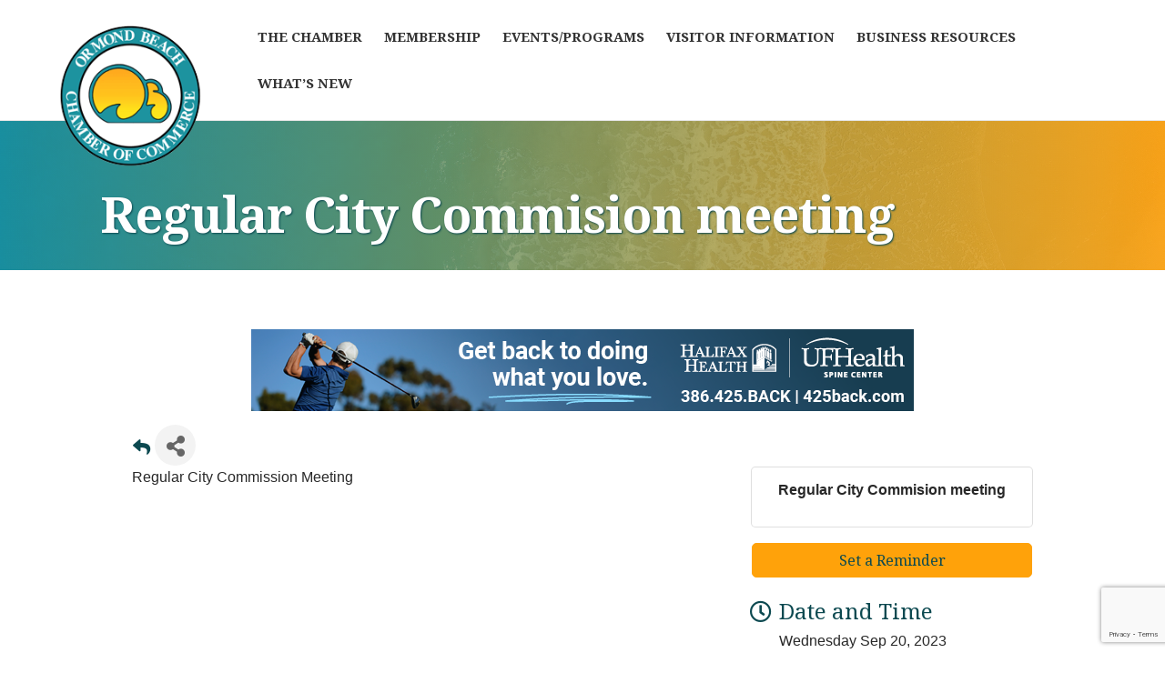

--- FILE ---
content_type: text/html; charset=utf-8
request_url: https://www.google.com/recaptcha/enterprise/anchor?ar=1&k=6LcpNUMUAAAAAB5iVpO_rzGG2TK_vFp7V6SCw_4s&co=aHR0cHM6Ly9idXNpbmVzcy5vcm1vbmRjaGFtYmVyLmNvbTo0NDM.&hl=en&v=N67nZn4AqZkNcbeMu4prBgzg&size=compact&anchor-ms=20000&execute-ms=30000&cb=4t3z5obaqya2
body_size: 49418
content:
<!DOCTYPE HTML><html dir="ltr" lang="en"><head><meta http-equiv="Content-Type" content="text/html; charset=UTF-8">
<meta http-equiv="X-UA-Compatible" content="IE=edge">
<title>reCAPTCHA</title>
<style type="text/css">
/* cyrillic-ext */
@font-face {
  font-family: 'Roboto';
  font-style: normal;
  font-weight: 400;
  font-stretch: 100%;
  src: url(//fonts.gstatic.com/s/roboto/v48/KFO7CnqEu92Fr1ME7kSn66aGLdTylUAMa3GUBHMdazTgWw.woff2) format('woff2');
  unicode-range: U+0460-052F, U+1C80-1C8A, U+20B4, U+2DE0-2DFF, U+A640-A69F, U+FE2E-FE2F;
}
/* cyrillic */
@font-face {
  font-family: 'Roboto';
  font-style: normal;
  font-weight: 400;
  font-stretch: 100%;
  src: url(//fonts.gstatic.com/s/roboto/v48/KFO7CnqEu92Fr1ME7kSn66aGLdTylUAMa3iUBHMdazTgWw.woff2) format('woff2');
  unicode-range: U+0301, U+0400-045F, U+0490-0491, U+04B0-04B1, U+2116;
}
/* greek-ext */
@font-face {
  font-family: 'Roboto';
  font-style: normal;
  font-weight: 400;
  font-stretch: 100%;
  src: url(//fonts.gstatic.com/s/roboto/v48/KFO7CnqEu92Fr1ME7kSn66aGLdTylUAMa3CUBHMdazTgWw.woff2) format('woff2');
  unicode-range: U+1F00-1FFF;
}
/* greek */
@font-face {
  font-family: 'Roboto';
  font-style: normal;
  font-weight: 400;
  font-stretch: 100%;
  src: url(//fonts.gstatic.com/s/roboto/v48/KFO7CnqEu92Fr1ME7kSn66aGLdTylUAMa3-UBHMdazTgWw.woff2) format('woff2');
  unicode-range: U+0370-0377, U+037A-037F, U+0384-038A, U+038C, U+038E-03A1, U+03A3-03FF;
}
/* math */
@font-face {
  font-family: 'Roboto';
  font-style: normal;
  font-weight: 400;
  font-stretch: 100%;
  src: url(//fonts.gstatic.com/s/roboto/v48/KFO7CnqEu92Fr1ME7kSn66aGLdTylUAMawCUBHMdazTgWw.woff2) format('woff2');
  unicode-range: U+0302-0303, U+0305, U+0307-0308, U+0310, U+0312, U+0315, U+031A, U+0326-0327, U+032C, U+032F-0330, U+0332-0333, U+0338, U+033A, U+0346, U+034D, U+0391-03A1, U+03A3-03A9, U+03B1-03C9, U+03D1, U+03D5-03D6, U+03F0-03F1, U+03F4-03F5, U+2016-2017, U+2034-2038, U+203C, U+2040, U+2043, U+2047, U+2050, U+2057, U+205F, U+2070-2071, U+2074-208E, U+2090-209C, U+20D0-20DC, U+20E1, U+20E5-20EF, U+2100-2112, U+2114-2115, U+2117-2121, U+2123-214F, U+2190, U+2192, U+2194-21AE, U+21B0-21E5, U+21F1-21F2, U+21F4-2211, U+2213-2214, U+2216-22FF, U+2308-230B, U+2310, U+2319, U+231C-2321, U+2336-237A, U+237C, U+2395, U+239B-23B7, U+23D0, U+23DC-23E1, U+2474-2475, U+25AF, U+25B3, U+25B7, U+25BD, U+25C1, U+25CA, U+25CC, U+25FB, U+266D-266F, U+27C0-27FF, U+2900-2AFF, U+2B0E-2B11, U+2B30-2B4C, U+2BFE, U+3030, U+FF5B, U+FF5D, U+1D400-1D7FF, U+1EE00-1EEFF;
}
/* symbols */
@font-face {
  font-family: 'Roboto';
  font-style: normal;
  font-weight: 400;
  font-stretch: 100%;
  src: url(//fonts.gstatic.com/s/roboto/v48/KFO7CnqEu92Fr1ME7kSn66aGLdTylUAMaxKUBHMdazTgWw.woff2) format('woff2');
  unicode-range: U+0001-000C, U+000E-001F, U+007F-009F, U+20DD-20E0, U+20E2-20E4, U+2150-218F, U+2190, U+2192, U+2194-2199, U+21AF, U+21E6-21F0, U+21F3, U+2218-2219, U+2299, U+22C4-22C6, U+2300-243F, U+2440-244A, U+2460-24FF, U+25A0-27BF, U+2800-28FF, U+2921-2922, U+2981, U+29BF, U+29EB, U+2B00-2BFF, U+4DC0-4DFF, U+FFF9-FFFB, U+10140-1018E, U+10190-1019C, U+101A0, U+101D0-101FD, U+102E0-102FB, U+10E60-10E7E, U+1D2C0-1D2D3, U+1D2E0-1D37F, U+1F000-1F0FF, U+1F100-1F1AD, U+1F1E6-1F1FF, U+1F30D-1F30F, U+1F315, U+1F31C, U+1F31E, U+1F320-1F32C, U+1F336, U+1F378, U+1F37D, U+1F382, U+1F393-1F39F, U+1F3A7-1F3A8, U+1F3AC-1F3AF, U+1F3C2, U+1F3C4-1F3C6, U+1F3CA-1F3CE, U+1F3D4-1F3E0, U+1F3ED, U+1F3F1-1F3F3, U+1F3F5-1F3F7, U+1F408, U+1F415, U+1F41F, U+1F426, U+1F43F, U+1F441-1F442, U+1F444, U+1F446-1F449, U+1F44C-1F44E, U+1F453, U+1F46A, U+1F47D, U+1F4A3, U+1F4B0, U+1F4B3, U+1F4B9, U+1F4BB, U+1F4BF, U+1F4C8-1F4CB, U+1F4D6, U+1F4DA, U+1F4DF, U+1F4E3-1F4E6, U+1F4EA-1F4ED, U+1F4F7, U+1F4F9-1F4FB, U+1F4FD-1F4FE, U+1F503, U+1F507-1F50B, U+1F50D, U+1F512-1F513, U+1F53E-1F54A, U+1F54F-1F5FA, U+1F610, U+1F650-1F67F, U+1F687, U+1F68D, U+1F691, U+1F694, U+1F698, U+1F6AD, U+1F6B2, U+1F6B9-1F6BA, U+1F6BC, U+1F6C6-1F6CF, U+1F6D3-1F6D7, U+1F6E0-1F6EA, U+1F6F0-1F6F3, U+1F6F7-1F6FC, U+1F700-1F7FF, U+1F800-1F80B, U+1F810-1F847, U+1F850-1F859, U+1F860-1F887, U+1F890-1F8AD, U+1F8B0-1F8BB, U+1F8C0-1F8C1, U+1F900-1F90B, U+1F93B, U+1F946, U+1F984, U+1F996, U+1F9E9, U+1FA00-1FA6F, U+1FA70-1FA7C, U+1FA80-1FA89, U+1FA8F-1FAC6, U+1FACE-1FADC, U+1FADF-1FAE9, U+1FAF0-1FAF8, U+1FB00-1FBFF;
}
/* vietnamese */
@font-face {
  font-family: 'Roboto';
  font-style: normal;
  font-weight: 400;
  font-stretch: 100%;
  src: url(//fonts.gstatic.com/s/roboto/v48/KFO7CnqEu92Fr1ME7kSn66aGLdTylUAMa3OUBHMdazTgWw.woff2) format('woff2');
  unicode-range: U+0102-0103, U+0110-0111, U+0128-0129, U+0168-0169, U+01A0-01A1, U+01AF-01B0, U+0300-0301, U+0303-0304, U+0308-0309, U+0323, U+0329, U+1EA0-1EF9, U+20AB;
}
/* latin-ext */
@font-face {
  font-family: 'Roboto';
  font-style: normal;
  font-weight: 400;
  font-stretch: 100%;
  src: url(//fonts.gstatic.com/s/roboto/v48/KFO7CnqEu92Fr1ME7kSn66aGLdTylUAMa3KUBHMdazTgWw.woff2) format('woff2');
  unicode-range: U+0100-02BA, U+02BD-02C5, U+02C7-02CC, U+02CE-02D7, U+02DD-02FF, U+0304, U+0308, U+0329, U+1D00-1DBF, U+1E00-1E9F, U+1EF2-1EFF, U+2020, U+20A0-20AB, U+20AD-20C0, U+2113, U+2C60-2C7F, U+A720-A7FF;
}
/* latin */
@font-face {
  font-family: 'Roboto';
  font-style: normal;
  font-weight: 400;
  font-stretch: 100%;
  src: url(//fonts.gstatic.com/s/roboto/v48/KFO7CnqEu92Fr1ME7kSn66aGLdTylUAMa3yUBHMdazQ.woff2) format('woff2');
  unicode-range: U+0000-00FF, U+0131, U+0152-0153, U+02BB-02BC, U+02C6, U+02DA, U+02DC, U+0304, U+0308, U+0329, U+2000-206F, U+20AC, U+2122, U+2191, U+2193, U+2212, U+2215, U+FEFF, U+FFFD;
}
/* cyrillic-ext */
@font-face {
  font-family: 'Roboto';
  font-style: normal;
  font-weight: 500;
  font-stretch: 100%;
  src: url(//fonts.gstatic.com/s/roboto/v48/KFO7CnqEu92Fr1ME7kSn66aGLdTylUAMa3GUBHMdazTgWw.woff2) format('woff2');
  unicode-range: U+0460-052F, U+1C80-1C8A, U+20B4, U+2DE0-2DFF, U+A640-A69F, U+FE2E-FE2F;
}
/* cyrillic */
@font-face {
  font-family: 'Roboto';
  font-style: normal;
  font-weight: 500;
  font-stretch: 100%;
  src: url(//fonts.gstatic.com/s/roboto/v48/KFO7CnqEu92Fr1ME7kSn66aGLdTylUAMa3iUBHMdazTgWw.woff2) format('woff2');
  unicode-range: U+0301, U+0400-045F, U+0490-0491, U+04B0-04B1, U+2116;
}
/* greek-ext */
@font-face {
  font-family: 'Roboto';
  font-style: normal;
  font-weight: 500;
  font-stretch: 100%;
  src: url(//fonts.gstatic.com/s/roboto/v48/KFO7CnqEu92Fr1ME7kSn66aGLdTylUAMa3CUBHMdazTgWw.woff2) format('woff2');
  unicode-range: U+1F00-1FFF;
}
/* greek */
@font-face {
  font-family: 'Roboto';
  font-style: normal;
  font-weight: 500;
  font-stretch: 100%;
  src: url(//fonts.gstatic.com/s/roboto/v48/KFO7CnqEu92Fr1ME7kSn66aGLdTylUAMa3-UBHMdazTgWw.woff2) format('woff2');
  unicode-range: U+0370-0377, U+037A-037F, U+0384-038A, U+038C, U+038E-03A1, U+03A3-03FF;
}
/* math */
@font-face {
  font-family: 'Roboto';
  font-style: normal;
  font-weight: 500;
  font-stretch: 100%;
  src: url(//fonts.gstatic.com/s/roboto/v48/KFO7CnqEu92Fr1ME7kSn66aGLdTylUAMawCUBHMdazTgWw.woff2) format('woff2');
  unicode-range: U+0302-0303, U+0305, U+0307-0308, U+0310, U+0312, U+0315, U+031A, U+0326-0327, U+032C, U+032F-0330, U+0332-0333, U+0338, U+033A, U+0346, U+034D, U+0391-03A1, U+03A3-03A9, U+03B1-03C9, U+03D1, U+03D5-03D6, U+03F0-03F1, U+03F4-03F5, U+2016-2017, U+2034-2038, U+203C, U+2040, U+2043, U+2047, U+2050, U+2057, U+205F, U+2070-2071, U+2074-208E, U+2090-209C, U+20D0-20DC, U+20E1, U+20E5-20EF, U+2100-2112, U+2114-2115, U+2117-2121, U+2123-214F, U+2190, U+2192, U+2194-21AE, U+21B0-21E5, U+21F1-21F2, U+21F4-2211, U+2213-2214, U+2216-22FF, U+2308-230B, U+2310, U+2319, U+231C-2321, U+2336-237A, U+237C, U+2395, U+239B-23B7, U+23D0, U+23DC-23E1, U+2474-2475, U+25AF, U+25B3, U+25B7, U+25BD, U+25C1, U+25CA, U+25CC, U+25FB, U+266D-266F, U+27C0-27FF, U+2900-2AFF, U+2B0E-2B11, U+2B30-2B4C, U+2BFE, U+3030, U+FF5B, U+FF5D, U+1D400-1D7FF, U+1EE00-1EEFF;
}
/* symbols */
@font-face {
  font-family: 'Roboto';
  font-style: normal;
  font-weight: 500;
  font-stretch: 100%;
  src: url(//fonts.gstatic.com/s/roboto/v48/KFO7CnqEu92Fr1ME7kSn66aGLdTylUAMaxKUBHMdazTgWw.woff2) format('woff2');
  unicode-range: U+0001-000C, U+000E-001F, U+007F-009F, U+20DD-20E0, U+20E2-20E4, U+2150-218F, U+2190, U+2192, U+2194-2199, U+21AF, U+21E6-21F0, U+21F3, U+2218-2219, U+2299, U+22C4-22C6, U+2300-243F, U+2440-244A, U+2460-24FF, U+25A0-27BF, U+2800-28FF, U+2921-2922, U+2981, U+29BF, U+29EB, U+2B00-2BFF, U+4DC0-4DFF, U+FFF9-FFFB, U+10140-1018E, U+10190-1019C, U+101A0, U+101D0-101FD, U+102E0-102FB, U+10E60-10E7E, U+1D2C0-1D2D3, U+1D2E0-1D37F, U+1F000-1F0FF, U+1F100-1F1AD, U+1F1E6-1F1FF, U+1F30D-1F30F, U+1F315, U+1F31C, U+1F31E, U+1F320-1F32C, U+1F336, U+1F378, U+1F37D, U+1F382, U+1F393-1F39F, U+1F3A7-1F3A8, U+1F3AC-1F3AF, U+1F3C2, U+1F3C4-1F3C6, U+1F3CA-1F3CE, U+1F3D4-1F3E0, U+1F3ED, U+1F3F1-1F3F3, U+1F3F5-1F3F7, U+1F408, U+1F415, U+1F41F, U+1F426, U+1F43F, U+1F441-1F442, U+1F444, U+1F446-1F449, U+1F44C-1F44E, U+1F453, U+1F46A, U+1F47D, U+1F4A3, U+1F4B0, U+1F4B3, U+1F4B9, U+1F4BB, U+1F4BF, U+1F4C8-1F4CB, U+1F4D6, U+1F4DA, U+1F4DF, U+1F4E3-1F4E6, U+1F4EA-1F4ED, U+1F4F7, U+1F4F9-1F4FB, U+1F4FD-1F4FE, U+1F503, U+1F507-1F50B, U+1F50D, U+1F512-1F513, U+1F53E-1F54A, U+1F54F-1F5FA, U+1F610, U+1F650-1F67F, U+1F687, U+1F68D, U+1F691, U+1F694, U+1F698, U+1F6AD, U+1F6B2, U+1F6B9-1F6BA, U+1F6BC, U+1F6C6-1F6CF, U+1F6D3-1F6D7, U+1F6E0-1F6EA, U+1F6F0-1F6F3, U+1F6F7-1F6FC, U+1F700-1F7FF, U+1F800-1F80B, U+1F810-1F847, U+1F850-1F859, U+1F860-1F887, U+1F890-1F8AD, U+1F8B0-1F8BB, U+1F8C0-1F8C1, U+1F900-1F90B, U+1F93B, U+1F946, U+1F984, U+1F996, U+1F9E9, U+1FA00-1FA6F, U+1FA70-1FA7C, U+1FA80-1FA89, U+1FA8F-1FAC6, U+1FACE-1FADC, U+1FADF-1FAE9, U+1FAF0-1FAF8, U+1FB00-1FBFF;
}
/* vietnamese */
@font-face {
  font-family: 'Roboto';
  font-style: normal;
  font-weight: 500;
  font-stretch: 100%;
  src: url(//fonts.gstatic.com/s/roboto/v48/KFO7CnqEu92Fr1ME7kSn66aGLdTylUAMa3OUBHMdazTgWw.woff2) format('woff2');
  unicode-range: U+0102-0103, U+0110-0111, U+0128-0129, U+0168-0169, U+01A0-01A1, U+01AF-01B0, U+0300-0301, U+0303-0304, U+0308-0309, U+0323, U+0329, U+1EA0-1EF9, U+20AB;
}
/* latin-ext */
@font-face {
  font-family: 'Roboto';
  font-style: normal;
  font-weight: 500;
  font-stretch: 100%;
  src: url(//fonts.gstatic.com/s/roboto/v48/KFO7CnqEu92Fr1ME7kSn66aGLdTylUAMa3KUBHMdazTgWw.woff2) format('woff2');
  unicode-range: U+0100-02BA, U+02BD-02C5, U+02C7-02CC, U+02CE-02D7, U+02DD-02FF, U+0304, U+0308, U+0329, U+1D00-1DBF, U+1E00-1E9F, U+1EF2-1EFF, U+2020, U+20A0-20AB, U+20AD-20C0, U+2113, U+2C60-2C7F, U+A720-A7FF;
}
/* latin */
@font-face {
  font-family: 'Roboto';
  font-style: normal;
  font-weight: 500;
  font-stretch: 100%;
  src: url(//fonts.gstatic.com/s/roboto/v48/KFO7CnqEu92Fr1ME7kSn66aGLdTylUAMa3yUBHMdazQ.woff2) format('woff2');
  unicode-range: U+0000-00FF, U+0131, U+0152-0153, U+02BB-02BC, U+02C6, U+02DA, U+02DC, U+0304, U+0308, U+0329, U+2000-206F, U+20AC, U+2122, U+2191, U+2193, U+2212, U+2215, U+FEFF, U+FFFD;
}
/* cyrillic-ext */
@font-face {
  font-family: 'Roboto';
  font-style: normal;
  font-weight: 900;
  font-stretch: 100%;
  src: url(//fonts.gstatic.com/s/roboto/v48/KFO7CnqEu92Fr1ME7kSn66aGLdTylUAMa3GUBHMdazTgWw.woff2) format('woff2');
  unicode-range: U+0460-052F, U+1C80-1C8A, U+20B4, U+2DE0-2DFF, U+A640-A69F, U+FE2E-FE2F;
}
/* cyrillic */
@font-face {
  font-family: 'Roboto';
  font-style: normal;
  font-weight: 900;
  font-stretch: 100%;
  src: url(//fonts.gstatic.com/s/roboto/v48/KFO7CnqEu92Fr1ME7kSn66aGLdTylUAMa3iUBHMdazTgWw.woff2) format('woff2');
  unicode-range: U+0301, U+0400-045F, U+0490-0491, U+04B0-04B1, U+2116;
}
/* greek-ext */
@font-face {
  font-family: 'Roboto';
  font-style: normal;
  font-weight: 900;
  font-stretch: 100%;
  src: url(//fonts.gstatic.com/s/roboto/v48/KFO7CnqEu92Fr1ME7kSn66aGLdTylUAMa3CUBHMdazTgWw.woff2) format('woff2');
  unicode-range: U+1F00-1FFF;
}
/* greek */
@font-face {
  font-family: 'Roboto';
  font-style: normal;
  font-weight: 900;
  font-stretch: 100%;
  src: url(//fonts.gstatic.com/s/roboto/v48/KFO7CnqEu92Fr1ME7kSn66aGLdTylUAMa3-UBHMdazTgWw.woff2) format('woff2');
  unicode-range: U+0370-0377, U+037A-037F, U+0384-038A, U+038C, U+038E-03A1, U+03A3-03FF;
}
/* math */
@font-face {
  font-family: 'Roboto';
  font-style: normal;
  font-weight: 900;
  font-stretch: 100%;
  src: url(//fonts.gstatic.com/s/roboto/v48/KFO7CnqEu92Fr1ME7kSn66aGLdTylUAMawCUBHMdazTgWw.woff2) format('woff2');
  unicode-range: U+0302-0303, U+0305, U+0307-0308, U+0310, U+0312, U+0315, U+031A, U+0326-0327, U+032C, U+032F-0330, U+0332-0333, U+0338, U+033A, U+0346, U+034D, U+0391-03A1, U+03A3-03A9, U+03B1-03C9, U+03D1, U+03D5-03D6, U+03F0-03F1, U+03F4-03F5, U+2016-2017, U+2034-2038, U+203C, U+2040, U+2043, U+2047, U+2050, U+2057, U+205F, U+2070-2071, U+2074-208E, U+2090-209C, U+20D0-20DC, U+20E1, U+20E5-20EF, U+2100-2112, U+2114-2115, U+2117-2121, U+2123-214F, U+2190, U+2192, U+2194-21AE, U+21B0-21E5, U+21F1-21F2, U+21F4-2211, U+2213-2214, U+2216-22FF, U+2308-230B, U+2310, U+2319, U+231C-2321, U+2336-237A, U+237C, U+2395, U+239B-23B7, U+23D0, U+23DC-23E1, U+2474-2475, U+25AF, U+25B3, U+25B7, U+25BD, U+25C1, U+25CA, U+25CC, U+25FB, U+266D-266F, U+27C0-27FF, U+2900-2AFF, U+2B0E-2B11, U+2B30-2B4C, U+2BFE, U+3030, U+FF5B, U+FF5D, U+1D400-1D7FF, U+1EE00-1EEFF;
}
/* symbols */
@font-face {
  font-family: 'Roboto';
  font-style: normal;
  font-weight: 900;
  font-stretch: 100%;
  src: url(//fonts.gstatic.com/s/roboto/v48/KFO7CnqEu92Fr1ME7kSn66aGLdTylUAMaxKUBHMdazTgWw.woff2) format('woff2');
  unicode-range: U+0001-000C, U+000E-001F, U+007F-009F, U+20DD-20E0, U+20E2-20E4, U+2150-218F, U+2190, U+2192, U+2194-2199, U+21AF, U+21E6-21F0, U+21F3, U+2218-2219, U+2299, U+22C4-22C6, U+2300-243F, U+2440-244A, U+2460-24FF, U+25A0-27BF, U+2800-28FF, U+2921-2922, U+2981, U+29BF, U+29EB, U+2B00-2BFF, U+4DC0-4DFF, U+FFF9-FFFB, U+10140-1018E, U+10190-1019C, U+101A0, U+101D0-101FD, U+102E0-102FB, U+10E60-10E7E, U+1D2C0-1D2D3, U+1D2E0-1D37F, U+1F000-1F0FF, U+1F100-1F1AD, U+1F1E6-1F1FF, U+1F30D-1F30F, U+1F315, U+1F31C, U+1F31E, U+1F320-1F32C, U+1F336, U+1F378, U+1F37D, U+1F382, U+1F393-1F39F, U+1F3A7-1F3A8, U+1F3AC-1F3AF, U+1F3C2, U+1F3C4-1F3C6, U+1F3CA-1F3CE, U+1F3D4-1F3E0, U+1F3ED, U+1F3F1-1F3F3, U+1F3F5-1F3F7, U+1F408, U+1F415, U+1F41F, U+1F426, U+1F43F, U+1F441-1F442, U+1F444, U+1F446-1F449, U+1F44C-1F44E, U+1F453, U+1F46A, U+1F47D, U+1F4A3, U+1F4B0, U+1F4B3, U+1F4B9, U+1F4BB, U+1F4BF, U+1F4C8-1F4CB, U+1F4D6, U+1F4DA, U+1F4DF, U+1F4E3-1F4E6, U+1F4EA-1F4ED, U+1F4F7, U+1F4F9-1F4FB, U+1F4FD-1F4FE, U+1F503, U+1F507-1F50B, U+1F50D, U+1F512-1F513, U+1F53E-1F54A, U+1F54F-1F5FA, U+1F610, U+1F650-1F67F, U+1F687, U+1F68D, U+1F691, U+1F694, U+1F698, U+1F6AD, U+1F6B2, U+1F6B9-1F6BA, U+1F6BC, U+1F6C6-1F6CF, U+1F6D3-1F6D7, U+1F6E0-1F6EA, U+1F6F0-1F6F3, U+1F6F7-1F6FC, U+1F700-1F7FF, U+1F800-1F80B, U+1F810-1F847, U+1F850-1F859, U+1F860-1F887, U+1F890-1F8AD, U+1F8B0-1F8BB, U+1F8C0-1F8C1, U+1F900-1F90B, U+1F93B, U+1F946, U+1F984, U+1F996, U+1F9E9, U+1FA00-1FA6F, U+1FA70-1FA7C, U+1FA80-1FA89, U+1FA8F-1FAC6, U+1FACE-1FADC, U+1FADF-1FAE9, U+1FAF0-1FAF8, U+1FB00-1FBFF;
}
/* vietnamese */
@font-face {
  font-family: 'Roboto';
  font-style: normal;
  font-weight: 900;
  font-stretch: 100%;
  src: url(//fonts.gstatic.com/s/roboto/v48/KFO7CnqEu92Fr1ME7kSn66aGLdTylUAMa3OUBHMdazTgWw.woff2) format('woff2');
  unicode-range: U+0102-0103, U+0110-0111, U+0128-0129, U+0168-0169, U+01A0-01A1, U+01AF-01B0, U+0300-0301, U+0303-0304, U+0308-0309, U+0323, U+0329, U+1EA0-1EF9, U+20AB;
}
/* latin-ext */
@font-face {
  font-family: 'Roboto';
  font-style: normal;
  font-weight: 900;
  font-stretch: 100%;
  src: url(//fonts.gstatic.com/s/roboto/v48/KFO7CnqEu92Fr1ME7kSn66aGLdTylUAMa3KUBHMdazTgWw.woff2) format('woff2');
  unicode-range: U+0100-02BA, U+02BD-02C5, U+02C7-02CC, U+02CE-02D7, U+02DD-02FF, U+0304, U+0308, U+0329, U+1D00-1DBF, U+1E00-1E9F, U+1EF2-1EFF, U+2020, U+20A0-20AB, U+20AD-20C0, U+2113, U+2C60-2C7F, U+A720-A7FF;
}
/* latin */
@font-face {
  font-family: 'Roboto';
  font-style: normal;
  font-weight: 900;
  font-stretch: 100%;
  src: url(//fonts.gstatic.com/s/roboto/v48/KFO7CnqEu92Fr1ME7kSn66aGLdTylUAMa3yUBHMdazQ.woff2) format('woff2');
  unicode-range: U+0000-00FF, U+0131, U+0152-0153, U+02BB-02BC, U+02C6, U+02DA, U+02DC, U+0304, U+0308, U+0329, U+2000-206F, U+20AC, U+2122, U+2191, U+2193, U+2212, U+2215, U+FEFF, U+FFFD;
}

</style>
<link rel="stylesheet" type="text/css" href="https://www.gstatic.com/recaptcha/releases/N67nZn4AqZkNcbeMu4prBgzg/styles__ltr.css">
<script nonce="NcTdyd0HGm2akNdPPLoCzg" type="text/javascript">window['__recaptcha_api'] = 'https://www.google.com/recaptcha/enterprise/';</script>
<script type="text/javascript" src="https://www.gstatic.com/recaptcha/releases/N67nZn4AqZkNcbeMu4prBgzg/recaptcha__en.js" nonce="NcTdyd0HGm2akNdPPLoCzg">
      
    </script></head>
<body><div id="rc-anchor-alert" class="rc-anchor-alert"></div>
<input type="hidden" id="recaptcha-token" value="[base64]">
<script type="text/javascript" nonce="NcTdyd0HGm2akNdPPLoCzg">
      recaptcha.anchor.Main.init("[\x22ainput\x22,[\x22bgdata\x22,\x22\x22,\[base64]/[base64]/[base64]/[base64]/[base64]/UltsKytdPUU6KEU8MjA0OD9SW2wrK109RT4+NnwxOTI6KChFJjY0NTEyKT09NTUyOTYmJk0rMTxjLmxlbmd0aCYmKGMuY2hhckNvZGVBdChNKzEpJjY0NTEyKT09NTYzMjA/[base64]/[base64]/[base64]/[base64]/[base64]/[base64]/[base64]\x22,\[base64]\\u003d\\u003d\x22,\x22w5jCrcKuw5PCs8Oww5HDjgxXaHVUfcKbwpsydWjCjQ3DsDLCk8KsK8K4w60tfcKxAsKJU8KOYEJoNcOYP2toPzzCizvDtAxRM8Ovw4jDtsOuw6YaO2zDgHkQwrDDlCrCs0BdwpHDosKaHDHDqVPCoMONEnPDnn3CicOxPsOrf8Kuw53DlsKOwos5w4/CqcONfBnCpyDCjUXCuVNpw5HDsFAFQUgXCcOCXcKpw5XDj8KEAsOOwq8YNMO6wpnDnsKWw4fDoMK+wofCoAPCkgrCuHJLIFzDozXChADCqcO7McKgWlw/JVLCsMOIPU3DgsO+w7HDrcOrHTIWwoPDlQDDp8KYw65pw6Q0FsKfHsKqcMK6MjnDgk3ChsOeJE5tw6lpwqt4wqHDulseSlc/EMOfw7FNWhXCncKQY8KoB8Kfw6NRw7PDvCLCrlnChRbDtMKVLcK/PWprIiJadcKTBsOgEcOxOXQRw4DCkm/DqcOzTMKVwpnCtsO9wqpsaMKywp3CswbCgMKRwq3CiBtrwpt9w7bCvsKxw47ChH3DmywMwqvCrcKgw7YcwpXDgiMOwrDCqHJZNsOXCMO3w4diw512w57CjMOuAAl8w4hPw73CkkrDgFvDm0/Dg2wQw4diYsKhZX/DjBAMZXI1fcKUwpLCqCp1w4/Dm8O1w4zDhGRJJVUPw6LDskjDp0s/CiZrXsKXwr8aasOkw5vDsBsGEMOkwqvCo8KBfcOPCcOtwqxaZ8OKOQg6cMO8w6XCicKswoV7w5UtUW7CtQDDm8KQw6bDkMO/[base64]/CpFURXsKEbzMmw6TCixxGfMOSwqbChVnDszwcwqBewr0zM0/CtkDDrGXDvgfDqXbDkTHCmsOgwpIdw4p0w4bCglNEwr1XwrDCjmHCq8Knw4DDhsOhb8OIwr1tKw9uwrrCscOiw4E5w5jCosKPERvDoBDDo3DChsOlZ8O/w4h1w7h4wq5tw408w68Lw7bDscKsbcO0wrTDuMKkR8KMc8K7P8KTIcOnw4DCgnIKw64Pwqc+wo/DhEDDv03ClxrDmGfDoBDCmjoObVwBwrrCsw/DkMKVNS4SEFvCtsKNahjDhgTDshHCvcK/w6TDmsKXBU3DsTt/woUtw75iwoJFwqRla8K1An9mDmrCrMKOw7h5woBwV8OowogDw47DmkPCr8KbJsKqw4/Cp8KYK8K/wprCpsOadcOta8OMw4XDhsOpwoAUw6E4wr3DpX1nwprCqDHDrsKSwqJNw5XCqMOka13CmsOwLw/Dj13CtMKLCx7CtsOBw77DnHkOwpFfw7FCAsKsLFp/fTREw4FLwovDgDMJd8OjOcK/UMOdw4TClMOZNDbDgsOrRsOqGMKPwoM6w41Iwp/[base64]/DhiNmwrPDmyJQFGQnwosuwpDDi8Kxw6gqw7l/YMOSb3QWOFNNZmzDq8KOw7kRwooow7XDmcOaC8KwasK0BDXDuDPDsMOFPCEjKzoPw7FUGnjDucKPWcKSwonDgQnClcKNwpfCksKVwrjDtH3CnMOxUg/DpcKlwr7Cs8KNw5LDvsKoZSPCqGDClMO3w4jCk8O1QsKTw53CqGEUOz4XW8OmLxN9FMOVR8O2DV4vwpzCqsKhZ8KOXxohwp3Dm0YJwoIADMKfwoTCpkAKw60+LcKew4bCqcOOw7zCr8KKAMKoWB0OLTrDvcO5w4obwpApbEIqw6jDhC7DmMK8w7/CtcO1w6LCqcKZwpcCe8KiQB3CmWnDgcOjwo1jG8KqfWLCpA7DqsOVw67DrMKvZWTCocKvHQvCsFAifsO2woHDiMKjw7YiFGdbTk3CgMK/w4oTdMOGM1LDg8KOaG/Cj8O5w5N3YMK/McKUe8K4JsKZwoJRwq7CkSQ9wolqw5nDvTJuwozCvkAdwozDkVVrIMOqwptWw5XDu1DCsWEfwpbCmMOJw4jCt8K6w6NiI3tQTGPChzJve8KQT1rDtsKxTydSZcOtwpozJA8FX8Orw67DvzzDvMODdcOxXcO3BMKRw75ddiEZdSoZZShRwovDlUUzPCt6w7JOw70/[base64]/CrcOLw7MnTMOMTXMWFcOzw6vCk8O7w5XCu39qw6FNwr/CqkogCh5Rw4nCoCLDuBUxNSAIEiZ+w7TDsRx4KSYKb8K7w7p8wr/Dl8OIYcK9wrlkFcOuG8KobwQsw5HCpVDDrMKpw4LDn0fDnhXCt203RhcVSTYxb8KIwrBDwqt4AGUJw6bCsBd5w5/Cv2FnwpAJAmLCq0RWw5/Cp8KXwqlbEnnCjkbCs8KDF8KhwrHDg30cMcK4wqfCs8KaEHJ1woPCgcKNVcKUwoTCii/DpGlnCsKuw6XDusOXUsKgwrNEw50eKXTCu8KrO0J5JB/CrmvDkcKMw43DmcOiw6LCu8OhZMKHwrDDpxTDhQjDjm8Yw7bDjsKiXsKYFMKRE3Aaw6EfwpIITjrDqhl+w6rCsAnCoB1uwpTDm0HCu0Bjwr3DqWNfwq8hw7jCsk3CgTZhw7LCoEhVFVhtd3vDmB99B8O/a1vCpMOTc8OcwoQjMsK9wpPDk8Onw6vCmUvCm3UhNAoXKFUmw6bDuR5zVxDCs2lawrfDjMO/w5BwNcOLw4/DrVoNHMK0ThXCiSbCg0wWw4TCqcKObUllw6nDqm7Cp8OXY8KAwocvwpA1w60rb8ORHMOzw5TDk8KeMg9rw4rDpMKCw7gOU8Obw7rCjSHDgsOEwrQaw7zCu8KywpfCuMO/w5XDuMOtwpRyw6jDksK8M2ITEsK+wofDhMOEw68nABoYwqNDYk3CiSDDuMKJw5HCrMKpZcO/TBXDqVguwpp4w6FdwoTChQbDg8OXWhrDqmnDi8K4w6nDhBvDtUTCtMKqwpdEOCvCv1Yzw7Juw7B7w4doOcOPSy1zw6fCmMK0w43DriTCqhfDozrCtXnDpipvRsKVIX9If8Ofwq/DjCplw77ClA/DjcKvBcK7M3XDvcKtw4bCgyrDmTovw5PCll0NZmF2wolbPMOzMMK5w4nCnVHCgnfCrMKQVsK+SgdeUkI+w6DDucKrwrLCoEZLaArDiQAfD8OHKwxVZl3Dp2bDkmQmwrc/wpQDTcKfwps2w6sswrFqdsO8X00DHxPCmXrCtCkZQTo1dyrDo8KuwpMPwpfDrMOjw5Rvw7XDrsKZKTJOwqzCoQLCjnNpUsKJfMKLwoHCvcKAwrTCkMOuU07Do8KnYnDDhBpcZTZ9wqp2wpEhw6fCn8O7wpbCscKVw5UeTi/Dk3YJw67CsMOnTTxkw6FTw6BBw5bCtcKPw4zDncOQbRxlwpkdwoYTSyLCpMK/w6gNwrpIwrJ7TTLCvsKwIgcgFTTCm8KYCMOVwr3Dj8OZVcK/w48kM8KrwqMXwrvCrMK1VVNCwqIuw4ZjwrELwrvDlcKeUsOmwo19fgjCh2Yfw6g/agcYwp0jw7jDtsOBwobDjcKSw4AHwpAHFVzDp8K/wo7DuH/[base64]/woRuaDp7wpvChsKkCFLCn05qwowaw5l8MsKRfH0lV8KSGkbDkAZZwrAPw4nDiMOHdsK9FsKkwqVrw5PChcKnfcKOc8K2CcKBBUAowrLCq8KFJSnClG3DiMKJUXIpVhJHXifCpsKgPsO/w6YJNcKpw4QbACfCsjPCjSHCqlbCiMOGSjrDl8OCJMKhw68SRsKpfiLCtcKKBio4Q8KqPCByw5EyWMKfIg/Dv8OcwpHCsgZAc8KIWzU5wqsUw7PDlMOuOcKhUsO3w6lcwo7DoMKbw6HDp1krG8O6wopvwrHDjHEPw4HDmR7CtcKdwpwYwqjDgC/Dn2FnwpxeU8K0w5bCrV3DnMOgwpbDlsOEwqUbO8Kdw5QvDMOmS8KxTcOXwrvDpRA/[base64]/MsOCw6/Cv27Ch8OGY09TwrlRfGRCw4PDm8O6wr04wpwBwqF3wq7Drw4+dVXCvHIgd8KKOMK8wrvDgAzCoC/Cryx4DcKxwqtWIAXCuMOiwrvCli7CncOww4jDjEdsBh/[base64]/bcO8w7HCqh84LsKbwqTDozkdF8OPw4sYw6oUw6XDmk7DiwcoNcO5w6o/[base64]/OcK5w6JCworCoMKPw5IHQh90w4rDnW1RLQXComUoNsKkw4Q6wrfCoTR7wr3DgBHDjcKCwpzDg8KTwo/CscK1wpNBH8KOCRrChcOrNsKcfcKnwpwJw4nDnmkmwq/[base64]/Cj8KewprDnMKIw6MKY8OJZMOlwojDvRDCiRHCqiLDgz/DimjCscKjw6FOw5FewrVhPRTCosOdw4DDo8O/w4fDo0/Ch8KVwqRVGQ1pwqgNwpxAei3Ck8OIw4ctw6lgby/DqsKlacOjaV4Fw7RVMEXCo8KCwoTDk8OkRXPDgwTCqMOpWcKIH8Kvw5DCosKdHwZqwpvCpsKxDsKxQRDDoSXDosKNw6oQeHTDjD/DscOpw7zDtxcDbsKJwpkiwrkrwpc+UjpMBDIVw4DDkyMoUMKQw7ETw5huwpjCk8OZw6TCrkxswppUw4ZgaUxxw7p5woYuw7/DmAtLwqbCj8O0w50jRcKQYcKxw5A+wrTCpCTDhMOuw4DDj8KlwqwrYcOnw6caUsOswozDkMKswrx8c8KhwoNbwq3CkwvCg8KfwphpKMKiP1plwprCjMKGKsKhfHtDfsOIw7xbZMO6WMKDw7JaKWVLQcOZRsOKwqBxBsOfb8OFw4gOw5XDkBzDnMOVw7LCrCPCqsO/LB7CgsKWH8O3EcObw4TDqTxeEsOvwoTDlcKJOsOswoE3woXDiTciw4IScMK9wonDjMO1Q8OEXW/Cn31PQTxxVgLChAPCgcKDSHwmwpLDnFRtw6HDhMKow6nCoMOYX2zDuRHCti7Cr2xSH8O4Kwp/wo3CkcODPcOiFXsuWsKiw6MkwprDhcOBbcK1d0rDhBzCoMKMF8OLA8Kfw4EPw7/CmhMRRMKPw48ywoZuwoNQw51SwqoOwr3DucKgA3fDjXZfdzzDin/[base64]/CugkINlg6wrHCtMOaesKYw4tfw4TDmSPDt8OGNnrDqMODwo7ChRsvw5J8w7DCjEfDvsKSwp8bwq9xLT7DlhfDhcOdw7Ygw4HCksKJwrvDl8K8CQQ+wp/DiAd2GWnCucK1EMO4MsK2wo9YXcKaGcKTwqIoaVN+BTdwwpnDtCHCuHQJCsOxdFzDvcKmIgrCgMOiLsOyw6tXHQXCrgh3UBrCk3Q7w5Asw4PCvkUMw4gCfsKxSHI1HsOPw5JVwphIEDMXBcO/[base64]/DuzHCjCrDgMKIH8OhwrQwTwrCoDHDlDnCpjHDp3M4wotXwooSw53Cgg7DljfDs8OUWmvCgFvDusK4ZcKsIANYN0vDhWsWwoTCp8O+w4rCnMO4wpzDiQXCg2DDqk/[base64]/[base64]/DucK7dkUEwqxAwrDCmVtdBcK9ZF/Cpg0XwrTCqW0mHMODw4/CgH1WVgbDqMKURj0XZz7Cv2FgwoJ/w4hwXh9IwqQBBsOBbsKfaXcaDnRFwpLDjcKrTjfDpScZUAvComRRZMKiFsK7w4hBd2FFwpIow6rChWPCiMK6wq17dUTDs8KDU3bChA0gwoR9Ez5gByVCw7PDmsObw73Ct8K1w6TDjkPChV1JRcO9wqRpV8K/C0/Du08qwoLCusK/wqnDhsKKw5zDpSzDkS/DqsODw58Hwr7ChMO5fGdVYsKuw57DklTDvTjClRLCk8KMJCpsMW8hREVqw7wvw7YIwrzCp8Kcw5A2w5PDmFrCriPDsixpGsKMEAJzCsKAQ8KVwozCpcKoY0sBw5zCvMONwrp9w4XDk8KSUV7DtsK7VCTDszo5wo0FGcK1d3UfwqV7wrcnwqzDnSLCmi1ewr/DucK4w7JPBcOfwp/DqcOFwqHDg2XDsHp5D0jCh8Oua1owwp1zw4xUw6/[base64]/[base64]/w7FFwo3DhWTCtMKgw5jDhHTDoFc9EQ/Dt8OWw7Idw4bCh2DCrcOMdcKjFMKiw4DDgcOww4NhwqLCtCfCrsOrw7/[base64]/[base64]/CmMOIaMOZwr/Cj8OnwqDDmsOvw5TDuGQfAcOgVErDqz0fw5jCl1t/w6dMFlfCnzvDhXHDo8OhfcOdT8OmQcOiLzRcAFUbwoR5HMK/wrjCpmAIw6gGwojDtMKyfsKWw7ZHwqzDrh/CmGEWTQfCknjCiTtlwqljw6ZKUT/[base64]/Cr086w79Rw5vCpMKuC1ARw5lZacKfwrjCl8Ocw5/ClMOFw7vDvcOkBMO/woEHwofCpGDClcKDS8O4ecOidiLDn0ofw51KKcOgw7TDqRZGwo9CH8KNIUjCpMObwoQVw7TCoGUHw6PCiWR/[base64]/[base64]/DsFB/b28Vwq9AR8O9e8OmP8KUw6JrFHLDuVfDliXDi8KnElvDk8KGwq7CiQk4w6/DrMOaBBDDgUsSQ8KNOQrDkk41ElpCDsOyL10cS3LDhw3DjWbDoMOJw5PDp8OnNsOuLijDtMKTRGBuMMKhw4x5JBPDm0BiNcOhw6HChMOFOMONwqrChyHCpsOyw4pPw5TDpxLCkMO8wpF/[base64]/TgLCi8K7N3k0wpVNwrJIWsKwKcOdwqkYwpjCq8OTwoVcwq5twqAuJhrDrW7CnsKhPFVNw7HChgrCrsKlwo0PAsOHw6fCt18PJ8KcPVzDtcO6CMO7wqc9w7lOwpwvw58VF8OnbRkJwoFow4vCmsO5akZvwp/CnGBFCsK/[base64]/[base64]/CrBBWw5XDvsKJwo9+RktNwpvDpV/CnCJowqHDuiTDjipzw6HDryTCi0ojw4vDuDHDt8K2DMOoWcK1wo/Dq0TCo8OvDsKJXGxwwpzDiULCu8O0wozDpMKLQcONwq/DpyZcE8OFwprDosK7T8KKw6HCrcO+DMOSwpJ5w79hczoEe8O/R8Krw59Twqw5wrhKXnILCDPDmVrDlcKRwokXw48pwpnDqlEOInnCrXshB8OkPHVNB8KDFcKJwo/Cm8OOw6fDvVs3RMO9wq/[base64]/CikHDoH0OdsOew67Ds1MVS00bwp/DsmwiwonDtFwdaEsDD8O9cylfw6/[base64]/DnD5EwpgKw77Cj8K5wolqKHtVAcK5HcKdN8KWwpcBw6PCnMKTwoUYACMmH8KpKCMlAScVwrDDlzzCtAJHQw4/w6rCo2dfwqzCiWgdw7zDgibCqsOResK2WXUNw7zDl8KYwp/DgMOhw5HDgcOtwoPDh8KKwprDjVHDsW4Nw71jwprDkRrDpcKzA3IITxEJw4wBJ1Vswo4yKMOsA2ZKez/Cg8K5w4rDv8KywqlKw499wo5VYEbDrVbCnMKAThpBwoZ1ecOrb8KcwoASQsKcw5cBw799H0ccw7MBw70kXsO2JW3CvxXCsThZw4TDs8KHwpfCnsK+wpLDmQ/[base64]/WH97esK/JTfDpsOrw5IdEMK1w6htwp0Gw6HCqMOtCW/[base64]/[base64]/CrcKPSMOMwosFe8KGw4bDohYQw7VBw55+acKAESXCqMOkB8KJwpHDssKfwqYbTUPCtA7CrW4Lw4Eow6zCtcO/OE/[base64]/CpE7CnMOkU8OSVxoTwpTDs2HDuFNwCV7CghLDtsK/wqDDlcKAWTtyw5/DgcKrchDCn8OTw70Iw4hyTcO6J8OKJMO1wqlMYcKnw6kyw77Cn3ZtB29ZC8OlwphCa8OwGAgccQMWDcOxMsKgwqMtwqA+w4leJMOnFMOKZMOke0bCtiZIw4tDw7DCtcKeVDROeMK8wrclKkbDmGvCqCfCsRhiN2rCkC0oWcKSEMKrZX/CmcK3w4vCtl/DpMOKw5RAdjh7wo90w5jCg0BKw6/[base64]/SMKhwp4qwpQ3T0M1wpDCt1IdwrHDkx3CoMKHHcKLw4JhWcKzDMOpCMOsw7XDqktKwpnCusKvw5Qow73DocOUw4nCm2fCjsO4w5kMNzHClsOZfh9VPsKFw5pkw7YYBBZuwqAVw7huVCrDoy8yMsK1O8OZScODwqMTw5cAwrvCnmZQbE/DrlU/[base64]/DrGYOGQZhwpgnwqzCo8KDw63DtcOXw5TDq8KLdsOFwozDoVAwPsKIacKdw6l0w4TDiMKRfFrDicKyK0/CnsOrUsKqKR5ewrPChC3CsXXDlsK6w7XDpMKwQ2Q7CsOsw6FoZUNnw4HDhwISK8K6w7/CosKgPWvDr3ZJXRzCuiLDkcKpwqbCnSvCpsKjw4XClEHCgDrDrGsLY8OODjM+Bh7DqWVVWUguwo3Cv8OkPn9AZRnCj8Kbwph2WnEueh3DqcKCwqXDisKBw6LCgjDDpcOnw4HCnXZSwqbDk8K5woDCjsK4W3HDpMOHwoJjw4cAwp3DhsOZw7Jvw6NiGlpOUMOARwrDjj/Dm8OICMO2aMOrw67ChsK/D8O3w4pqPcOYLVvClgE9w6keesO9AcKIU0FEw4QoF8OzM0jCk8OWNxzCj8O6CcOJVGrCslxzFHjCvhrCqCdrLcOvWmh1w4LDiQTCssOrwo5Yw4x7woPDrsKNw556TG7DusOrwozDsWrDssKBVsKtw5TDmW7CvEbDucOsw7TDrxphHcOiBHrCpV/DksOWw4HDuTYecUbCqE/DrsKjJsKyw6zDoALChnLDnCRnw5fCqcKUc3bDgR8WZQ3DqsOMesKJDl3DjT7DsMKGccKiNsOcw5zDrHEuw4/DjsKZETQ2w7zDrQ7DpU1Ww7RBwrzDoEdIETrCvR7CmgoUOlzDlATDkHfCpTPDli0pAgprFVvDmy8DFyAWw4NGd8OtSlRDY33DqGVNwpVResOmeMKnV2ZtNMOGwoLDv0hWWsKvSMO9acOEw4sTw4NzwqvDnnQjw4Ruwq/DinjCqsOLCHrCoBwdw5zClsO7w7dtw49Rw7lMEcKiwrNlw6bDmm/Dj0kyYh5VwoLCjcK5RsO7Y8OLbcKLw5PCgUnChmPCqMKoekQuX2TDu0trG8KjHxZBBsKeH8KVaUgnEQUCdMK8w7g+w6RAw6TDhsKBJMOswrElw67CumF6w70cccK/[base64]/DuEfDjArDu0tJw4bDl8ObwozCgBx6w6cPQsOVbcOPw5XCnMO0f8K8UcOFwq/DoMKlN8OKO8OSCcOOwpnCg8KVw4QNwo/Dsj49w7p4wogaw6IFwpbDqz7DnzXCkMOiwrXCmFw1wq/Dh8O9PDFuwoXDolfCvyrDk1bCqGBRw5Mlw7QJw4MwND52N1dUBcOyKsOzwoYkw4PCgBZPdSMHw7fCucO/OMO/Z00YwoTDosKcw4HDssOqwp8kw47DuMOBAsOjw4zChsOjRA8BwoDCpGfCnzHCgV/Cp1fCnizCgn4jemYWwqRJwoHDs25Mwr/[base64]/CpsKqwrckw7doCMKbNgbCpsOww4Y0wq/Ct0LCsUV4w6/CjWUUeMOiwq/Ds0VDw4RMJsKswohOEyNvYQNrTsKBTlMbR8OxwpMqT2ptw4cLwqfDvsK+T8Kqw4/DqjzDtcKbCsKDwrAVbMORw7ZFwpMvTcOHaMOAbmDCp1jDj1rClMKMXsO5wo5jV8Kbw4QfS8OdCcOSZiTDjcOJBj3ChhzDnsKfWXbCriBrwrBawo/CgcOxYQHDs8Ofw4NVw5DCpF7DkRPCgMKiNS0+fsK3d8OtwrLDpcKBV8OxdDI1CSsOw7LCmW/CjcOAworCu8Oid8KUCATCpgJ6wrLCvcOkwqnDn8OzFDXCgHwKwpHCscOHw4Z3eGDCqCw2w49ZwrvDqwQ7P8OHSxDDtsKQwqRFXidLRsK9wr0Kw5fCh8O1wrhnwr/DnW4Xw5VnEcOpRMKvw4h0wrLCgMOfworCjzUfIyPCu1hVMcKRw77Do1swdcOHF8K3wqvCsGZbFyHDo8KTOgnCoBQmKcOgw6vDi8KdZk/Dr0HCnsK4O8OVDn3DlMOpGsOrwrzDsjhmwrHCqcOES8KCQ8OawqXCsgxxRzvDvSLCrjVbwrobw4vClMKUHcOLT8KdwoBWBk9pwrHChsKPw5TCmsOrwoUKPARGKsOWB8OKw6AecTUlwqdEw7zDnsOPw5obwrbDkyRCwrnColwkw6nDvMO4B3/DiMO/wqZUw6PDkQHCklzDucKrw41TwrHCtR3DiMO2w4xUScOSSi/DgsKZw6IZA8KcN8O+wplHw60nEcOfwrZtw7kiEBbDvmUlw7ptZTrDmiFxK13CpRXCn0sCwrIGw4vDhH5CXcOuXcK/GAHDpsOpwrbDnGV/woDCicObAsOwCMK5XkAYwoHDu8K7P8KXw7knw6MXwqHDt2zDokB+els5DsOyw5tKGcO7w57CssKUw7caQwdzwp3DiFjCkcK8HgY5LWrDpzLCiQR6amwswqDCpXteJ8OTWcK/IgLCrMOTw7DDkT/DncOsN2XDoMKKwqJ/w7o4Wx5hfiTDtsKpSMKBe3oOIMOHw6lawonCpi3DmkIMwp7CocOyOcOIF2PDlS9pw7sGwrHDhsKEWUTCpVhABMOGw7DCqsObRcKuw6/CmArDpk0EDMK5NnsobcK1csKiwokgw5Isw4PCh8Kkw7jCnEsyw4fCl29rUsOAwoIJF8KuEUoqWsOqw43ClMOPw7HDqCHDg8KgwqbCpALDg1/CtgbDrMK0O2vDkzzCjQnDiR5iwpFPwq9sw7rDtCAbw6LCmVRLw7nDnTnCjVTCtDzCp8KEwp0GwrvDtMKnNU/Ck1bDvERmECPCu8OHwrrCvcKjEcOcw50nw4fDpj8qw5TCuXlTasK+w4bCm8O6J8KawpwpwoXDkMO6ZcKmwrLCujfCqMOfICVxCxNTw4/CpQDDkcK/[base64]/Di20wwrRmFcK2w47CpcOYw43CtUcdIC8OaCpaNnMSw4bDviEGKcKPw5oXw5rDhA1ydcO4FcKzf8KkwrLCqMOzX3xEfCzDtUAhGMO9BHvChw4/wpjDtMOcVsKaw7zDrGbDvsK5w7REwoI6EMK/wqDDncODw40Iw5HDp8Kvw7nDlRHDvhrCv2zCucK7w73Duz7Ci8OdwqvDkMKOJGYUw4hhw6VNQcKPckjDqcKtY2/DgsOtJ3LCtwnDocKXKMOrY1cvwr/DqVxrw5ddwrcewrLDqyrDvMKYScKDw5sZFx5VMsKSXsK7JzfDtlBYw4UiTkM2w7zCl8KMSl7CgEjDpMKFRWjCp8OoaEUnLcKkw7zCqgFww5PDqMKEw5nCk3EpUsOpb048cwVZw7Mvb0NGVMKxw6F5PGlAVUnDgsO/w4jCicK+w61pfQ4Dwr/CkyPDhCLDh8OJwoIqF8O4PEJdw4MALcKNwpwFA8Ojw5AQwrDDgErCusO2AsOfTcK3TMKOO8K7YsO6w7YaGQ/Dq1rDtwAAwrp0wo4fDVs+GMKFOMKSNcKVdsK/bsO2wqfCt2nClcKYw6k6VMOuGcKvwr4Gd8KmRMONw67Cqg0Tw4Q7ajnDnMOQfcO8OsOYwoNVw5fCqMO9AThBRMKZNMOcc8KuKUpYIcKaw7TCpzPDkcKmwp9uEcKjFXovLsOmwqHChcOmYMOXw7c4WMOjw6IDYE/DpVDDtsOmwoliQsK1wrQzDRMCwr9gNsKDA8OGw7tMZcKuImkHwoHCp8ObwqMww7bCnMK8AhfClVbCm1FJO8Kow68OwoHCkVNjQ04SbX8PwoIALURTO8KgZ1QdMULCicKwJMKfwpDDjsKAw7vDnQA+H8KZwpLDkz14PMKQw7N+CmjCrCN0XGkfw5vDscKkwq/DsUDCri1pZsK6c1BewqzDoUJDwoLCqwHCpHFpwrjClgErXRLDm2hHwrPDqlvDjMKWwoo6DcKSwp5YeD3CuC3CvklzCMOvw50gTcKqH00Yb2wjVT7CtEB8ZsOoI8O/woANCFVXwrUewrfDo39jBsOILsK5fSnDtRlPfcOUwovCm8O4EMKPw5Rnw6bDjQg8AHgyOMOVO2LCmcOlw6kEOcOdwpQzC2Nnw5HDucOMwoDDtsKeHMKNwp01FcKswr/DhVLCg8K4CsKmw6wGw4vDrjoLQR/[base64]/DokgFfEbDkcKRw50ZXcOYwp0/w6JrwopTw4zDlcKOYMOkw6cEw6YhQ8OqP8KJw6vDrsKwPXdaw4zCoXsQWHZSVcKbbzl2wpvDonnCnAtDf8K9YcKjQibCmUHDicOAwpDChMObw519JF3ClURLwrxSCzQXL8OVbElQVQ/CqAo+ZG5YUiNDc2A/HAzDnh0NA8KNw6Ntw6TCpMO5BcOMw6ABw4R7bV/CiMOSw4RgAxfDoyhhwqDCssOdFcOnw5d+CsKBw4rDp8O8w47CgjXDgcK5wptKYh/Cn8KlRMK/FsKHVQpQIyRMGzzDvsKew7DDuE7Dq8KvwrJiWcOgw4xMPsKda8OrKsOVIVTDhBTDosKtFW/DgsKcHUtkbcKRMFJrSsO2Nw3Di8Kbw68Ow73CpsK1wp8ywpIuwqXDt33DgUTCssKbM8OoAALDlcKVCkfDq8KUKcOFw7Flw4x9a0ARw7g+Hz7CmMKaw7rDgUBbwoJhbMK0G8OpNsKmwr0+JGtTw5vDo8KMUsK+w5rCo8O3QVRcQ8KLw6bDscK/w6rCgcK6M1nCksObw5/CkVXDihDDgRM7bC3Dm8KQwoEGH8KewqZZKsOLacOMw7FkeGzCgyHDjkHDjDrDksOaGjrDrT4wwrXDjCXCvMOZK1tvw6/ChMOPw4wgw4d2AWhbXBh7FMKtwrxZw6spwqnDpSdawrMfwq5aw59NwrzCicK9UsKbG3djK8KowptzDcOEw6rDqcK/w5pcD8Ohw7R3HkdbUcODR0bCq8OuwotEw55Gw7bDusOrRMKiV17DrcKnwowyPMOhWCYFLsKdXFFQPUtjacKYaVnDgBDCgVpICF3CnmcxwrAkwpEjw4/Ck8K0wqHCvcK/TcKrKmPDl3/DtlkEJsKAFsKHECs2w4LDtCt+U8Kaw45BwpgxwpVfwpJNw6PCl8O/cMOyVcK4azECwohnw68Pw5bDsyQNKX3DmmVHDRVYw45kNzYLwoh6cgDDscKNIxs6EBI/[base64]/[base64]/w5UhAcO0I8KGwqwRw5rCpE1XwqMOwrHDp8OiwqPCiStZw6bCn8OPG8KSw53DtsOfw4cAagpuCcOFb8K8LlYSw5c9N8OFw7LDqBVqFzPCqMKbwrV3FsOnfFPDh8K/PmZQwp9bw4jCk0rCpXFsLgvChcKOOsKDwr0kZRViMVAmScKGw4x5GMORHsKpRDZEw5/DmcKjwpcZBk7CoxHCvcKJHT9jZsKMCgfCo1jCtEFYTCNzw57CocK6wr/CsVbDlsOLw5EFDcK+w4vClGvChsKzY8KewoUyR8KHwpfDk2HDo0zDkMOuw63CmQvDkMKYe8OKw5HCinESEMKQwqFBc8KabRBqQMOqw7MqwqVMw5rDlWZaw4LDnWx2engkc8KWADQYCVvDpEVrUB9iJSgIOArDmzTDqjnCgTHCkcOgNALCljDDrHYdw6rDnAlRwooxw5/[base64]/woNFUsOcXCfCm8O9Y0R6KcK7w4h3fAQbw6wuwq/DjTFAdcOKwpQOw7FJHcOzcMKYwpXDucKaaHjCuifClADDm8OocMKHwpweMwDChzLCmcO/wqjCgMKew6DCjlDCr8OxwoDDg8KSwonCtMOgP8OXTlc5EAXCqMO7w6fCtxsKeAlaFMOsGwUTwp3DshDDuMO0wqvDh8Omw5DDoDDCjSc2w6bDizbDuUUvw4jCjMKKdcKxw6DDisO0w6tIwpN8w73CvmsCw6llw6dRQ8KPwpzDscOqEcOtw43CjS/[base64]/[base64]/[base64]/K8ODw6zDp8OeVMKkw7R1EF9aBMOyw7owQsK+w7LCk8OkBcOsNjRVwoDDs1/Dk8OOMz/[base64]/CnMOXw5rCucKzwr7ClTlmEcKoTsOGw4Zfc8OkwrPDr8OgYsODb8KewqfCmiMpw6xyw5vDssKpE8OFDE/[base64]/RTA7CsOVSgdyAMOuwrYOw5vDjy3DmR/DjzdsKnpUZcKJw47DkMK7e1bDjMKvPsOCIcOPwqHDhTgpd35ww4jCmMOZwrV9wrfDiUrDrVXDtAQEw7PCriXDiEfCnRwswpYnH2ZAwrXDvTTCusOIw7HCuDbDqMOFD8OuOcK9w60Zc08Zw6ZjwpY7SVbDmEnCiV3DsjHCsmrCjsOtMcKCw7cDwovCgRvCmsOhwrh/wozCvcOiElFWFcOMMMKcwoIIwq4Uw5MFG0zCiT3DsMONQiTCg8OlJ2UWw7wpQsK0w65tw7JdeA4ww73DhTbDnTDDs8OWWMOCXkTDvG4/XMKuwrzCi8OmwoLCtWhuGlvCunbCnsK/wozDl2HCjmDDksK8AmXCskLDlgPDkQDClR3Cv8KKw6xFY8K3fi7CqFN/XyXCicOfwpIPwqoiPsOtw4thw4HCu8Kew6tywr7DpMKfwrPClG7Dhkhwwo7ClQXCiy0kUURneFEFwrNoHsOhwoVEwr9hwp7DtBjDsUhKBwlRw5/ClMOdGAs7w5vCocKuw4fCrcOyICrClcKgSU/CqzvDslvDusOMw57CnAhMwp0TThV9OcKFK0DCkFIIWDfDoMKSw5fCicOiejjDkcOfw7MoIsKQwqbDu8O7w6zDt8K3bcKjwq5qw6k1wpXCqsKmwqLDhMKfwrLDisKwwqXDgl1oP0HCl8OwVcOwBmNDw5dkwqDCqcKUwoLDpzHCmsKXw5jDoFh/cFJSMHzCpxDCncOyw5s/wpM9NMOJwpLCgsOew585w5Zcw4MRwqd7wqNtVcO+HsK+NMOwUcK6w7cEFcKMcsOWwr7DgijCssKMPU3CocOzw7lWwqRkG2d6Vw/DoFhJw4fCicO1ensNwpjCnzHDkh0OVMKlRlxTTGcZOcKIZFV5HMOBc8KAHhLCnMKOQ2fCi8KTw5ByJkDCtcKMw6vCghTDpT7DsnYLwqTCpMKiB8KZacKqUB7Dj8OrT8KUwrrCpkrDujpUwp/DrcK3w6fCgDDDnwfDvcKDJsK2ABFdK8KcwpDDv8OAwps3w4DCv8OAY8Obw5Zfwp8+W3/DlsKNw7x7XzFPwoddOzbCmj/CuCXCnhNyw5QsS8KzwoXDsxpUwo9rN1jDhX/[base64]/[base64]/w6gxw4F0wp7CoD/Cm8OMw6oswr8nGMOXLF7Cg2hUw6nChMOCwp3DkiXClQE2SMKbRsKSHMOHYcKmO2/DnlQaZgRtYkDDq0gFwozCjcK3HsOiw79UbMOVJsKhUMODUVdkQjteaHXDoGYUw6R2w7nDokh1dMKOw4TDlMOVF8KYwotWQW1WMsOtwrvDnhPDphrCkcOtI2NkwrwfwrZOcsK3WT7CkcOLw6PCnijCsWBRw6HDq2rDrw/Cjh1vwpHDv8OtwqkewqtRZ8KQLUDCnsKoJcOCwqjDgwYYwrzDgMKeLjYHUsOCO2cgb8O6Z3fDt8Kvw5nCtkcRM1AiwpjCn8OZw6ZFwp/Dp2zClgZgw5bCoCVCwpwNSycJQ0vCosOrw6/CrsK6w6wUQSTCi3wNwqRFJcKjVcKXwqrDiARaehTCr0DDhSoOw50ewr7DryFDLzlXDsOXw7YZw4ElwolSw5nDrB7CkgjCh8KfwpfDtRw6VMK4wrnDqjoTRMO0w5jDn8K/w4/DjlnCk0F4ecOkLcKPBMKFwp3Dv8KRDSFQwprClcKlVl40c8K5KzLCr0gMwoFAcQh0esONVkPCiW3ClMO3TMOxTAnClnYvaMKuVsKWw4jCrXJJIsO8w4PCisO5w7LDsgYEw6Q6acKLw4s/BTrDuylXRGpNw4tRw5cLZMKJaR9HMMKWVQ7CkmU3WMKFw7YUw7rDrMKfQsKZwrPDmMKww6tmKyXCvMOBwp7DoEvDoUU4wrVLwrRCwqbCkynChMOuQMKzw5Y+ScOqQcKhw7RtOcKFwrAZw7zDrMO6w7bCnzbDvFw/IMKkw4QUJE3CosKXG8OtbcOKCWwYAVvDqMOzVxtwUsO6acKTw4x4EiHDsEEPUQkowotCwr0+WcK4I8OLw7fDrhLCqnFfZVnDrRfDs8K+C8KTYB8Tw5M/[base64]/DqiXChA0IK8KSMMKdw7vDpcKyw5jDoMKpTsKow67CihzDimTDjglGwrJ+w4Z8wpd1O8KVw47DlsOHDsK4wqPCtCXDjsKrL8OWwp7Cv8ODw5HChcKUw7xHwpw1wptbVynCkCbDnHctc8KnS8KcOsO5wrrDkTp9w5hvTCzDlRQlw4ExJCTDvMOawpjDjcKxw4/CgFZywrrCncOtB8KTw4hWw49sB8K9w4csIsKTwp7Dj2LCv8KswovCkhU8E8KRwqZqYmvDvMKzUUrDjMOtQwY1IXnDu3HCqGJSw5Y9LcKZAMOJw5fCrcKMMBbDmMOHwoLCm8Knw4FzwqJ+QsKIw4nCqsKjwoLChXrCh8OdeAlpQC7DmsK8w6x6Wmc9wo/DgWh4b8K/w6sRYMKrdEjCpBPCgmfDhlYvCTPDg8K2wr5RY8OzETTDvMKnEm9LwovDtcKEw6vDpEPDnjBwwpotMcKfMcOMHAc3wqnClS/DvsKGEDPDoEF3wovDhcO9woVXNcK/[base64]/CoXBbcj09FglbfQ9Jw4rCksKLLcOOSCLCm27DlMO/[base64]/ChUTY2TDvcObwq3DrhzCmTk5wonCly/CnsK1w5TDssOEMMOyw53DjsKCYxNwEcKSw5rCvW1xw67DvG/DhsKTDFzDkn1Pc2EOw4/CsXbDk8Kxw5rDkj1qw4sBwohswpMKL0fDpAfCnMKhw7vDncOySMKsakJqRgnDgsKfMRnDuFknwoPCsWxuwow3FXg2Q298w6PCucKsDzM7wpvCqkBEw7YnwrLCksKZWSjDn8O0wrfCnm3DtT1Tw5TCjsK/VMKfwovCscORw4h7wpBxAcO/J8K4YsOFw5TCl8KBw4XDp3HDuGzDjMOPE8Kjw7DCkcOYdcOAw714WyTCuEjDgi9kwp/CgD1Ew4vDtMOTIsO+acOtDXrCkHLCrMK4EsOjwo90w6TCpsKWwozDrSg2H8KQAV/ChH/CuXXCrFHDiWsPwrgEJ8KTw5fDosKewqduSFfCuV9saVbCmsOwbMOBfmpvwogRGcO0KMOLwpDDjcOkVCzDjsK5wqvDoiR8wqfCpsOlHMOkfsO+GiLCiMOua8KZVyUZw7k2wo7CkcOnDcOnJMOlwqfCniPCiXMEw6PDujrDqyRowr7CvAASw55/[base64]/VnfCkEzDkAPDug3Cvi4ww5/DnGRHTToYTcOuSjE3YgvCjsKkUH4DYMOAEcOkwrkZw6NOV8KmSV8twqXCncOwNgzDm8KuLsK8w4YOwro+UA9aw4zCkj3DpQZMw6t1w5AREMKgwrEbYAbCjsK5XUFuw73DjMKAw5/DrMO/[base64]/w6HCiTfCk3RKw49tUcK9wqLCisO3w4zCjsOgPz/[base64]/[base64]/NC3DtH/DtV9xwpV7w6URw4p+w5PCtCvDksKqwqTDnMKFbTIew63DnQLDn8KIwqXClijCjhYKdSITw7fDjR/CrB1eNsKvdsOfw6FpB8KPw7XDrcKAZcOrdQphNg5eEMKHbsKywqB6LWHCvMOSwrgwJ3ofwoQGUBTCgkvDp25/w6HDmsKaHgHCjSdrf8ORPcKVw7PDjw4zw4kQwp7Cvl9BU8OcwqXCsMKIw43DnsK5w6wjOMK/w5xEwrTDiR1wdEMiV8KPwpTDrcOrwobCnMOUFmoAYUxkBsKAwoxYw6hIwobDpcOUw4LCiXl4w4dYwq7DoMOHwo/[base64]/DocKVN8Kywr5AKsOEw6DCocO1XDPDrnfCsih6wqzDnyrCmMKdBStrJUfDi8O+SMKhLA7CoHPClsOFwq1Ww7jCkwjCpU1rw4LDsWHCgxjDjsOrfsKJwo/DkHsHPEnDqkcAD8OvfcOXc3d5BWvDmmYESHLDlyUsw5RzworDrcOabcOzw5rCo8Oywo3CsFZyNMKOYEbCrA0Tw4LDmMOlaFJYVcKLwrhgw4t3B3LDosKrS8O+FWLCsB/DtcKlw6cUBF08DWBGw4IDw7pIwpnCnsK2w4PClUbCkw1pEcKww7skKyvCv8OowpR/[base64]/DhcOwwr8WCDlew5bCksKkAsOhwowuYn3DmwPCmsO7ZMOxBjw6wrM\\u003d\x22],null,[\x22conf\x22,null,\x226LcpNUMUAAAAAB5iVpO_rzGG2TK_vFp7V6SCw_4s\x22,0,null,null,null,1,[21,125,63,73,95,87,41,43,42,83,102,105,109,121],[7059694,507],0,null,null,null,null,0,null,0,1,700,1,null,0,\[base64]/76lBhnEnQkZnOKMAhnM8xEZ\x22,0,0,null,null,1,null,0,0,null,null,null,0],\x22https://business.ormondchamber.com:443\x22,null,[2,1,1],null,null,null,0,3600,[\x22https://www.google.com/intl/en/policies/privacy/\x22,\x22https://www.google.com/intl/en/policies/terms/\x22],\x22ES2GWBFRg/GVa3eg2X3/dz7f+/ctsstZFkX6Nl2Vdcg\\u003d\x22,0,0,null,1,1769572044780,0,0,[121,220,224],null,[198,86],\x22RC-CDyTCa_WHGREPg\x22,null,null,null,null,null,\x220dAFcWeA4qIIH2selmPhkH_JtKX2TR6GIvgsOyNuiSgHAFjsaQNWGtaeyfaURXJQP9ZoRJl_Xf4H0wbUGCeTn85NmQ2jtnNKCZ4w\x22,1769654844838]");
    </script></body></html>

--- FILE ---
content_type: text/html; charset=utf-8
request_url: https://www.google.com/recaptcha/enterprise/anchor?ar=1&k=6LcpNUMUAAAAAB5iVpO_rzGG2TK_vFp7V6SCw_4s&co=aHR0cHM6Ly9idXNpbmVzcy5vcm1vbmRjaGFtYmVyLmNvbTo0NDM.&hl=en&v=N67nZn4AqZkNcbeMu4prBgzg&size=compact&anchor-ms=20000&execute-ms=30000&cb=noxyrm1yukcl
body_size: 49071
content:
<!DOCTYPE HTML><html dir="ltr" lang="en"><head><meta http-equiv="Content-Type" content="text/html; charset=UTF-8">
<meta http-equiv="X-UA-Compatible" content="IE=edge">
<title>reCAPTCHA</title>
<style type="text/css">
/* cyrillic-ext */
@font-face {
  font-family: 'Roboto';
  font-style: normal;
  font-weight: 400;
  font-stretch: 100%;
  src: url(//fonts.gstatic.com/s/roboto/v48/KFO7CnqEu92Fr1ME7kSn66aGLdTylUAMa3GUBHMdazTgWw.woff2) format('woff2');
  unicode-range: U+0460-052F, U+1C80-1C8A, U+20B4, U+2DE0-2DFF, U+A640-A69F, U+FE2E-FE2F;
}
/* cyrillic */
@font-face {
  font-family: 'Roboto';
  font-style: normal;
  font-weight: 400;
  font-stretch: 100%;
  src: url(//fonts.gstatic.com/s/roboto/v48/KFO7CnqEu92Fr1ME7kSn66aGLdTylUAMa3iUBHMdazTgWw.woff2) format('woff2');
  unicode-range: U+0301, U+0400-045F, U+0490-0491, U+04B0-04B1, U+2116;
}
/* greek-ext */
@font-face {
  font-family: 'Roboto';
  font-style: normal;
  font-weight: 400;
  font-stretch: 100%;
  src: url(//fonts.gstatic.com/s/roboto/v48/KFO7CnqEu92Fr1ME7kSn66aGLdTylUAMa3CUBHMdazTgWw.woff2) format('woff2');
  unicode-range: U+1F00-1FFF;
}
/* greek */
@font-face {
  font-family: 'Roboto';
  font-style: normal;
  font-weight: 400;
  font-stretch: 100%;
  src: url(//fonts.gstatic.com/s/roboto/v48/KFO7CnqEu92Fr1ME7kSn66aGLdTylUAMa3-UBHMdazTgWw.woff2) format('woff2');
  unicode-range: U+0370-0377, U+037A-037F, U+0384-038A, U+038C, U+038E-03A1, U+03A3-03FF;
}
/* math */
@font-face {
  font-family: 'Roboto';
  font-style: normal;
  font-weight: 400;
  font-stretch: 100%;
  src: url(//fonts.gstatic.com/s/roboto/v48/KFO7CnqEu92Fr1ME7kSn66aGLdTylUAMawCUBHMdazTgWw.woff2) format('woff2');
  unicode-range: U+0302-0303, U+0305, U+0307-0308, U+0310, U+0312, U+0315, U+031A, U+0326-0327, U+032C, U+032F-0330, U+0332-0333, U+0338, U+033A, U+0346, U+034D, U+0391-03A1, U+03A3-03A9, U+03B1-03C9, U+03D1, U+03D5-03D6, U+03F0-03F1, U+03F4-03F5, U+2016-2017, U+2034-2038, U+203C, U+2040, U+2043, U+2047, U+2050, U+2057, U+205F, U+2070-2071, U+2074-208E, U+2090-209C, U+20D0-20DC, U+20E1, U+20E5-20EF, U+2100-2112, U+2114-2115, U+2117-2121, U+2123-214F, U+2190, U+2192, U+2194-21AE, U+21B0-21E5, U+21F1-21F2, U+21F4-2211, U+2213-2214, U+2216-22FF, U+2308-230B, U+2310, U+2319, U+231C-2321, U+2336-237A, U+237C, U+2395, U+239B-23B7, U+23D0, U+23DC-23E1, U+2474-2475, U+25AF, U+25B3, U+25B7, U+25BD, U+25C1, U+25CA, U+25CC, U+25FB, U+266D-266F, U+27C0-27FF, U+2900-2AFF, U+2B0E-2B11, U+2B30-2B4C, U+2BFE, U+3030, U+FF5B, U+FF5D, U+1D400-1D7FF, U+1EE00-1EEFF;
}
/* symbols */
@font-face {
  font-family: 'Roboto';
  font-style: normal;
  font-weight: 400;
  font-stretch: 100%;
  src: url(//fonts.gstatic.com/s/roboto/v48/KFO7CnqEu92Fr1ME7kSn66aGLdTylUAMaxKUBHMdazTgWw.woff2) format('woff2');
  unicode-range: U+0001-000C, U+000E-001F, U+007F-009F, U+20DD-20E0, U+20E2-20E4, U+2150-218F, U+2190, U+2192, U+2194-2199, U+21AF, U+21E6-21F0, U+21F3, U+2218-2219, U+2299, U+22C4-22C6, U+2300-243F, U+2440-244A, U+2460-24FF, U+25A0-27BF, U+2800-28FF, U+2921-2922, U+2981, U+29BF, U+29EB, U+2B00-2BFF, U+4DC0-4DFF, U+FFF9-FFFB, U+10140-1018E, U+10190-1019C, U+101A0, U+101D0-101FD, U+102E0-102FB, U+10E60-10E7E, U+1D2C0-1D2D3, U+1D2E0-1D37F, U+1F000-1F0FF, U+1F100-1F1AD, U+1F1E6-1F1FF, U+1F30D-1F30F, U+1F315, U+1F31C, U+1F31E, U+1F320-1F32C, U+1F336, U+1F378, U+1F37D, U+1F382, U+1F393-1F39F, U+1F3A7-1F3A8, U+1F3AC-1F3AF, U+1F3C2, U+1F3C4-1F3C6, U+1F3CA-1F3CE, U+1F3D4-1F3E0, U+1F3ED, U+1F3F1-1F3F3, U+1F3F5-1F3F7, U+1F408, U+1F415, U+1F41F, U+1F426, U+1F43F, U+1F441-1F442, U+1F444, U+1F446-1F449, U+1F44C-1F44E, U+1F453, U+1F46A, U+1F47D, U+1F4A3, U+1F4B0, U+1F4B3, U+1F4B9, U+1F4BB, U+1F4BF, U+1F4C8-1F4CB, U+1F4D6, U+1F4DA, U+1F4DF, U+1F4E3-1F4E6, U+1F4EA-1F4ED, U+1F4F7, U+1F4F9-1F4FB, U+1F4FD-1F4FE, U+1F503, U+1F507-1F50B, U+1F50D, U+1F512-1F513, U+1F53E-1F54A, U+1F54F-1F5FA, U+1F610, U+1F650-1F67F, U+1F687, U+1F68D, U+1F691, U+1F694, U+1F698, U+1F6AD, U+1F6B2, U+1F6B9-1F6BA, U+1F6BC, U+1F6C6-1F6CF, U+1F6D3-1F6D7, U+1F6E0-1F6EA, U+1F6F0-1F6F3, U+1F6F7-1F6FC, U+1F700-1F7FF, U+1F800-1F80B, U+1F810-1F847, U+1F850-1F859, U+1F860-1F887, U+1F890-1F8AD, U+1F8B0-1F8BB, U+1F8C0-1F8C1, U+1F900-1F90B, U+1F93B, U+1F946, U+1F984, U+1F996, U+1F9E9, U+1FA00-1FA6F, U+1FA70-1FA7C, U+1FA80-1FA89, U+1FA8F-1FAC6, U+1FACE-1FADC, U+1FADF-1FAE9, U+1FAF0-1FAF8, U+1FB00-1FBFF;
}
/* vietnamese */
@font-face {
  font-family: 'Roboto';
  font-style: normal;
  font-weight: 400;
  font-stretch: 100%;
  src: url(//fonts.gstatic.com/s/roboto/v48/KFO7CnqEu92Fr1ME7kSn66aGLdTylUAMa3OUBHMdazTgWw.woff2) format('woff2');
  unicode-range: U+0102-0103, U+0110-0111, U+0128-0129, U+0168-0169, U+01A0-01A1, U+01AF-01B0, U+0300-0301, U+0303-0304, U+0308-0309, U+0323, U+0329, U+1EA0-1EF9, U+20AB;
}
/* latin-ext */
@font-face {
  font-family: 'Roboto';
  font-style: normal;
  font-weight: 400;
  font-stretch: 100%;
  src: url(//fonts.gstatic.com/s/roboto/v48/KFO7CnqEu92Fr1ME7kSn66aGLdTylUAMa3KUBHMdazTgWw.woff2) format('woff2');
  unicode-range: U+0100-02BA, U+02BD-02C5, U+02C7-02CC, U+02CE-02D7, U+02DD-02FF, U+0304, U+0308, U+0329, U+1D00-1DBF, U+1E00-1E9F, U+1EF2-1EFF, U+2020, U+20A0-20AB, U+20AD-20C0, U+2113, U+2C60-2C7F, U+A720-A7FF;
}
/* latin */
@font-face {
  font-family: 'Roboto';
  font-style: normal;
  font-weight: 400;
  font-stretch: 100%;
  src: url(//fonts.gstatic.com/s/roboto/v48/KFO7CnqEu92Fr1ME7kSn66aGLdTylUAMa3yUBHMdazQ.woff2) format('woff2');
  unicode-range: U+0000-00FF, U+0131, U+0152-0153, U+02BB-02BC, U+02C6, U+02DA, U+02DC, U+0304, U+0308, U+0329, U+2000-206F, U+20AC, U+2122, U+2191, U+2193, U+2212, U+2215, U+FEFF, U+FFFD;
}
/* cyrillic-ext */
@font-face {
  font-family: 'Roboto';
  font-style: normal;
  font-weight: 500;
  font-stretch: 100%;
  src: url(//fonts.gstatic.com/s/roboto/v48/KFO7CnqEu92Fr1ME7kSn66aGLdTylUAMa3GUBHMdazTgWw.woff2) format('woff2');
  unicode-range: U+0460-052F, U+1C80-1C8A, U+20B4, U+2DE0-2DFF, U+A640-A69F, U+FE2E-FE2F;
}
/* cyrillic */
@font-face {
  font-family: 'Roboto';
  font-style: normal;
  font-weight: 500;
  font-stretch: 100%;
  src: url(//fonts.gstatic.com/s/roboto/v48/KFO7CnqEu92Fr1ME7kSn66aGLdTylUAMa3iUBHMdazTgWw.woff2) format('woff2');
  unicode-range: U+0301, U+0400-045F, U+0490-0491, U+04B0-04B1, U+2116;
}
/* greek-ext */
@font-face {
  font-family: 'Roboto';
  font-style: normal;
  font-weight: 500;
  font-stretch: 100%;
  src: url(//fonts.gstatic.com/s/roboto/v48/KFO7CnqEu92Fr1ME7kSn66aGLdTylUAMa3CUBHMdazTgWw.woff2) format('woff2');
  unicode-range: U+1F00-1FFF;
}
/* greek */
@font-face {
  font-family: 'Roboto';
  font-style: normal;
  font-weight: 500;
  font-stretch: 100%;
  src: url(//fonts.gstatic.com/s/roboto/v48/KFO7CnqEu92Fr1ME7kSn66aGLdTylUAMa3-UBHMdazTgWw.woff2) format('woff2');
  unicode-range: U+0370-0377, U+037A-037F, U+0384-038A, U+038C, U+038E-03A1, U+03A3-03FF;
}
/* math */
@font-face {
  font-family: 'Roboto';
  font-style: normal;
  font-weight: 500;
  font-stretch: 100%;
  src: url(//fonts.gstatic.com/s/roboto/v48/KFO7CnqEu92Fr1ME7kSn66aGLdTylUAMawCUBHMdazTgWw.woff2) format('woff2');
  unicode-range: U+0302-0303, U+0305, U+0307-0308, U+0310, U+0312, U+0315, U+031A, U+0326-0327, U+032C, U+032F-0330, U+0332-0333, U+0338, U+033A, U+0346, U+034D, U+0391-03A1, U+03A3-03A9, U+03B1-03C9, U+03D1, U+03D5-03D6, U+03F0-03F1, U+03F4-03F5, U+2016-2017, U+2034-2038, U+203C, U+2040, U+2043, U+2047, U+2050, U+2057, U+205F, U+2070-2071, U+2074-208E, U+2090-209C, U+20D0-20DC, U+20E1, U+20E5-20EF, U+2100-2112, U+2114-2115, U+2117-2121, U+2123-214F, U+2190, U+2192, U+2194-21AE, U+21B0-21E5, U+21F1-21F2, U+21F4-2211, U+2213-2214, U+2216-22FF, U+2308-230B, U+2310, U+2319, U+231C-2321, U+2336-237A, U+237C, U+2395, U+239B-23B7, U+23D0, U+23DC-23E1, U+2474-2475, U+25AF, U+25B3, U+25B7, U+25BD, U+25C1, U+25CA, U+25CC, U+25FB, U+266D-266F, U+27C0-27FF, U+2900-2AFF, U+2B0E-2B11, U+2B30-2B4C, U+2BFE, U+3030, U+FF5B, U+FF5D, U+1D400-1D7FF, U+1EE00-1EEFF;
}
/* symbols */
@font-face {
  font-family: 'Roboto';
  font-style: normal;
  font-weight: 500;
  font-stretch: 100%;
  src: url(//fonts.gstatic.com/s/roboto/v48/KFO7CnqEu92Fr1ME7kSn66aGLdTylUAMaxKUBHMdazTgWw.woff2) format('woff2');
  unicode-range: U+0001-000C, U+000E-001F, U+007F-009F, U+20DD-20E0, U+20E2-20E4, U+2150-218F, U+2190, U+2192, U+2194-2199, U+21AF, U+21E6-21F0, U+21F3, U+2218-2219, U+2299, U+22C4-22C6, U+2300-243F, U+2440-244A, U+2460-24FF, U+25A0-27BF, U+2800-28FF, U+2921-2922, U+2981, U+29BF, U+29EB, U+2B00-2BFF, U+4DC0-4DFF, U+FFF9-FFFB, U+10140-1018E, U+10190-1019C, U+101A0, U+101D0-101FD, U+102E0-102FB, U+10E60-10E7E, U+1D2C0-1D2D3, U+1D2E0-1D37F, U+1F000-1F0FF, U+1F100-1F1AD, U+1F1E6-1F1FF, U+1F30D-1F30F, U+1F315, U+1F31C, U+1F31E, U+1F320-1F32C, U+1F336, U+1F378, U+1F37D, U+1F382, U+1F393-1F39F, U+1F3A7-1F3A8, U+1F3AC-1F3AF, U+1F3C2, U+1F3C4-1F3C6, U+1F3CA-1F3CE, U+1F3D4-1F3E0, U+1F3ED, U+1F3F1-1F3F3, U+1F3F5-1F3F7, U+1F408, U+1F415, U+1F41F, U+1F426, U+1F43F, U+1F441-1F442, U+1F444, U+1F446-1F449, U+1F44C-1F44E, U+1F453, U+1F46A, U+1F47D, U+1F4A3, U+1F4B0, U+1F4B3, U+1F4B9, U+1F4BB, U+1F4BF, U+1F4C8-1F4CB, U+1F4D6, U+1F4DA, U+1F4DF, U+1F4E3-1F4E6, U+1F4EA-1F4ED, U+1F4F7, U+1F4F9-1F4FB, U+1F4FD-1F4FE, U+1F503, U+1F507-1F50B, U+1F50D, U+1F512-1F513, U+1F53E-1F54A, U+1F54F-1F5FA, U+1F610, U+1F650-1F67F, U+1F687, U+1F68D, U+1F691, U+1F694, U+1F698, U+1F6AD, U+1F6B2, U+1F6B9-1F6BA, U+1F6BC, U+1F6C6-1F6CF, U+1F6D3-1F6D7, U+1F6E0-1F6EA, U+1F6F0-1F6F3, U+1F6F7-1F6FC, U+1F700-1F7FF, U+1F800-1F80B, U+1F810-1F847, U+1F850-1F859, U+1F860-1F887, U+1F890-1F8AD, U+1F8B0-1F8BB, U+1F8C0-1F8C1, U+1F900-1F90B, U+1F93B, U+1F946, U+1F984, U+1F996, U+1F9E9, U+1FA00-1FA6F, U+1FA70-1FA7C, U+1FA80-1FA89, U+1FA8F-1FAC6, U+1FACE-1FADC, U+1FADF-1FAE9, U+1FAF0-1FAF8, U+1FB00-1FBFF;
}
/* vietnamese */
@font-face {
  font-family: 'Roboto';
  font-style: normal;
  font-weight: 500;
  font-stretch: 100%;
  src: url(//fonts.gstatic.com/s/roboto/v48/KFO7CnqEu92Fr1ME7kSn66aGLdTylUAMa3OUBHMdazTgWw.woff2) format('woff2');
  unicode-range: U+0102-0103, U+0110-0111, U+0128-0129, U+0168-0169, U+01A0-01A1, U+01AF-01B0, U+0300-0301, U+0303-0304, U+0308-0309, U+0323, U+0329, U+1EA0-1EF9, U+20AB;
}
/* latin-ext */
@font-face {
  font-family: 'Roboto';
  font-style: normal;
  font-weight: 500;
  font-stretch: 100%;
  src: url(//fonts.gstatic.com/s/roboto/v48/KFO7CnqEu92Fr1ME7kSn66aGLdTylUAMa3KUBHMdazTgWw.woff2) format('woff2');
  unicode-range: U+0100-02BA, U+02BD-02C5, U+02C7-02CC, U+02CE-02D7, U+02DD-02FF, U+0304, U+0308, U+0329, U+1D00-1DBF, U+1E00-1E9F, U+1EF2-1EFF, U+2020, U+20A0-20AB, U+20AD-20C0, U+2113, U+2C60-2C7F, U+A720-A7FF;
}
/* latin */
@font-face {
  font-family: 'Roboto';
  font-style: normal;
  font-weight: 500;
  font-stretch: 100%;
  src: url(//fonts.gstatic.com/s/roboto/v48/KFO7CnqEu92Fr1ME7kSn66aGLdTylUAMa3yUBHMdazQ.woff2) format('woff2');
  unicode-range: U+0000-00FF, U+0131, U+0152-0153, U+02BB-02BC, U+02C6, U+02DA, U+02DC, U+0304, U+0308, U+0329, U+2000-206F, U+20AC, U+2122, U+2191, U+2193, U+2212, U+2215, U+FEFF, U+FFFD;
}
/* cyrillic-ext */
@font-face {
  font-family: 'Roboto';
  font-style: normal;
  font-weight: 900;
  font-stretch: 100%;
  src: url(//fonts.gstatic.com/s/roboto/v48/KFO7CnqEu92Fr1ME7kSn66aGLdTylUAMa3GUBHMdazTgWw.woff2) format('woff2');
  unicode-range: U+0460-052F, U+1C80-1C8A, U+20B4, U+2DE0-2DFF, U+A640-A69F, U+FE2E-FE2F;
}
/* cyrillic */
@font-face {
  font-family: 'Roboto';
  font-style: normal;
  font-weight: 900;
  font-stretch: 100%;
  src: url(//fonts.gstatic.com/s/roboto/v48/KFO7CnqEu92Fr1ME7kSn66aGLdTylUAMa3iUBHMdazTgWw.woff2) format('woff2');
  unicode-range: U+0301, U+0400-045F, U+0490-0491, U+04B0-04B1, U+2116;
}
/* greek-ext */
@font-face {
  font-family: 'Roboto';
  font-style: normal;
  font-weight: 900;
  font-stretch: 100%;
  src: url(//fonts.gstatic.com/s/roboto/v48/KFO7CnqEu92Fr1ME7kSn66aGLdTylUAMa3CUBHMdazTgWw.woff2) format('woff2');
  unicode-range: U+1F00-1FFF;
}
/* greek */
@font-face {
  font-family: 'Roboto';
  font-style: normal;
  font-weight: 900;
  font-stretch: 100%;
  src: url(//fonts.gstatic.com/s/roboto/v48/KFO7CnqEu92Fr1ME7kSn66aGLdTylUAMa3-UBHMdazTgWw.woff2) format('woff2');
  unicode-range: U+0370-0377, U+037A-037F, U+0384-038A, U+038C, U+038E-03A1, U+03A3-03FF;
}
/* math */
@font-face {
  font-family: 'Roboto';
  font-style: normal;
  font-weight: 900;
  font-stretch: 100%;
  src: url(//fonts.gstatic.com/s/roboto/v48/KFO7CnqEu92Fr1ME7kSn66aGLdTylUAMawCUBHMdazTgWw.woff2) format('woff2');
  unicode-range: U+0302-0303, U+0305, U+0307-0308, U+0310, U+0312, U+0315, U+031A, U+0326-0327, U+032C, U+032F-0330, U+0332-0333, U+0338, U+033A, U+0346, U+034D, U+0391-03A1, U+03A3-03A9, U+03B1-03C9, U+03D1, U+03D5-03D6, U+03F0-03F1, U+03F4-03F5, U+2016-2017, U+2034-2038, U+203C, U+2040, U+2043, U+2047, U+2050, U+2057, U+205F, U+2070-2071, U+2074-208E, U+2090-209C, U+20D0-20DC, U+20E1, U+20E5-20EF, U+2100-2112, U+2114-2115, U+2117-2121, U+2123-214F, U+2190, U+2192, U+2194-21AE, U+21B0-21E5, U+21F1-21F2, U+21F4-2211, U+2213-2214, U+2216-22FF, U+2308-230B, U+2310, U+2319, U+231C-2321, U+2336-237A, U+237C, U+2395, U+239B-23B7, U+23D0, U+23DC-23E1, U+2474-2475, U+25AF, U+25B3, U+25B7, U+25BD, U+25C1, U+25CA, U+25CC, U+25FB, U+266D-266F, U+27C0-27FF, U+2900-2AFF, U+2B0E-2B11, U+2B30-2B4C, U+2BFE, U+3030, U+FF5B, U+FF5D, U+1D400-1D7FF, U+1EE00-1EEFF;
}
/* symbols */
@font-face {
  font-family: 'Roboto';
  font-style: normal;
  font-weight: 900;
  font-stretch: 100%;
  src: url(//fonts.gstatic.com/s/roboto/v48/KFO7CnqEu92Fr1ME7kSn66aGLdTylUAMaxKUBHMdazTgWw.woff2) format('woff2');
  unicode-range: U+0001-000C, U+000E-001F, U+007F-009F, U+20DD-20E0, U+20E2-20E4, U+2150-218F, U+2190, U+2192, U+2194-2199, U+21AF, U+21E6-21F0, U+21F3, U+2218-2219, U+2299, U+22C4-22C6, U+2300-243F, U+2440-244A, U+2460-24FF, U+25A0-27BF, U+2800-28FF, U+2921-2922, U+2981, U+29BF, U+29EB, U+2B00-2BFF, U+4DC0-4DFF, U+FFF9-FFFB, U+10140-1018E, U+10190-1019C, U+101A0, U+101D0-101FD, U+102E0-102FB, U+10E60-10E7E, U+1D2C0-1D2D3, U+1D2E0-1D37F, U+1F000-1F0FF, U+1F100-1F1AD, U+1F1E6-1F1FF, U+1F30D-1F30F, U+1F315, U+1F31C, U+1F31E, U+1F320-1F32C, U+1F336, U+1F378, U+1F37D, U+1F382, U+1F393-1F39F, U+1F3A7-1F3A8, U+1F3AC-1F3AF, U+1F3C2, U+1F3C4-1F3C6, U+1F3CA-1F3CE, U+1F3D4-1F3E0, U+1F3ED, U+1F3F1-1F3F3, U+1F3F5-1F3F7, U+1F408, U+1F415, U+1F41F, U+1F426, U+1F43F, U+1F441-1F442, U+1F444, U+1F446-1F449, U+1F44C-1F44E, U+1F453, U+1F46A, U+1F47D, U+1F4A3, U+1F4B0, U+1F4B3, U+1F4B9, U+1F4BB, U+1F4BF, U+1F4C8-1F4CB, U+1F4D6, U+1F4DA, U+1F4DF, U+1F4E3-1F4E6, U+1F4EA-1F4ED, U+1F4F7, U+1F4F9-1F4FB, U+1F4FD-1F4FE, U+1F503, U+1F507-1F50B, U+1F50D, U+1F512-1F513, U+1F53E-1F54A, U+1F54F-1F5FA, U+1F610, U+1F650-1F67F, U+1F687, U+1F68D, U+1F691, U+1F694, U+1F698, U+1F6AD, U+1F6B2, U+1F6B9-1F6BA, U+1F6BC, U+1F6C6-1F6CF, U+1F6D3-1F6D7, U+1F6E0-1F6EA, U+1F6F0-1F6F3, U+1F6F7-1F6FC, U+1F700-1F7FF, U+1F800-1F80B, U+1F810-1F847, U+1F850-1F859, U+1F860-1F887, U+1F890-1F8AD, U+1F8B0-1F8BB, U+1F8C0-1F8C1, U+1F900-1F90B, U+1F93B, U+1F946, U+1F984, U+1F996, U+1F9E9, U+1FA00-1FA6F, U+1FA70-1FA7C, U+1FA80-1FA89, U+1FA8F-1FAC6, U+1FACE-1FADC, U+1FADF-1FAE9, U+1FAF0-1FAF8, U+1FB00-1FBFF;
}
/* vietnamese */
@font-face {
  font-family: 'Roboto';
  font-style: normal;
  font-weight: 900;
  font-stretch: 100%;
  src: url(//fonts.gstatic.com/s/roboto/v48/KFO7CnqEu92Fr1ME7kSn66aGLdTylUAMa3OUBHMdazTgWw.woff2) format('woff2');
  unicode-range: U+0102-0103, U+0110-0111, U+0128-0129, U+0168-0169, U+01A0-01A1, U+01AF-01B0, U+0300-0301, U+0303-0304, U+0308-0309, U+0323, U+0329, U+1EA0-1EF9, U+20AB;
}
/* latin-ext */
@font-face {
  font-family: 'Roboto';
  font-style: normal;
  font-weight: 900;
  font-stretch: 100%;
  src: url(//fonts.gstatic.com/s/roboto/v48/KFO7CnqEu92Fr1ME7kSn66aGLdTylUAMa3KUBHMdazTgWw.woff2) format('woff2');
  unicode-range: U+0100-02BA, U+02BD-02C5, U+02C7-02CC, U+02CE-02D7, U+02DD-02FF, U+0304, U+0308, U+0329, U+1D00-1DBF, U+1E00-1E9F, U+1EF2-1EFF, U+2020, U+20A0-20AB, U+20AD-20C0, U+2113, U+2C60-2C7F, U+A720-A7FF;
}
/* latin */
@font-face {
  font-family: 'Roboto';
  font-style: normal;
  font-weight: 900;
  font-stretch: 100%;
  src: url(//fonts.gstatic.com/s/roboto/v48/KFO7CnqEu92Fr1ME7kSn66aGLdTylUAMa3yUBHMdazQ.woff2) format('woff2');
  unicode-range: U+0000-00FF, U+0131, U+0152-0153, U+02BB-02BC, U+02C6, U+02DA, U+02DC, U+0304, U+0308, U+0329, U+2000-206F, U+20AC, U+2122, U+2191, U+2193, U+2212, U+2215, U+FEFF, U+FFFD;
}

</style>
<link rel="stylesheet" type="text/css" href="https://www.gstatic.com/recaptcha/releases/N67nZn4AqZkNcbeMu4prBgzg/styles__ltr.css">
<script nonce="1ifRbvJtAJGo2Fi8ktZJLQ" type="text/javascript">window['__recaptcha_api'] = 'https://www.google.com/recaptcha/enterprise/';</script>
<script type="text/javascript" src="https://www.gstatic.com/recaptcha/releases/N67nZn4AqZkNcbeMu4prBgzg/recaptcha__en.js" nonce="1ifRbvJtAJGo2Fi8ktZJLQ">
      
    </script></head>
<body><div id="rc-anchor-alert" class="rc-anchor-alert"></div>
<input type="hidden" id="recaptcha-token" value="[base64]">
<script type="text/javascript" nonce="1ifRbvJtAJGo2Fi8ktZJLQ">
      recaptcha.anchor.Main.init("[\x22ainput\x22,[\x22bgdata\x22,\x22\x22,\[base64]/[base64]/[base64]/[base64]/[base64]/UltsKytdPUU6KEU8MjA0OD9SW2wrK109RT4+NnwxOTI6KChFJjY0NTEyKT09NTUyOTYmJk0rMTxjLmxlbmd0aCYmKGMuY2hhckNvZGVBdChNKzEpJjY0NTEyKT09NTYzMjA/[base64]/[base64]/[base64]/[base64]/[base64]/[base64]/[base64]\x22,\[base64]\\u003d\x22,\x22GMO9ISc5wp01w71Jwr/CuRnDjwLCrsOJQFxQZ8OMWQ/DoFMdOF0NwqvDtsOiEBd6WcKoa8Kgw5Ibw5LDoMOWw7Z2ICUtC0p/HcOadcK9YsO/[base64]/[base64]/CpMKvDsK2wqvDt8K8V8KeIsOiej1fw6QqSSARcsOmP1R8YBzCu8KZw5AQeU9PJ8Kiw7XCkTcPJiRGCcKHw5/CncOmwovDmsKwBsOPw6XDmcKbXnjCmMORw67Cm8K2woB2fcOYwpTCpG/DvzPCkcOKw6XDkVPDqWw8P0YKw6EjBcOyKsKkw6lNw6g4wrfDisOUw4cXw7HDnGcFw6obfMK+PzvDqjREw6hlwoBrRyrDnBQ2wqURcMOAwoM9CsORwqwfw6FbVsK4QX45J8KBFMKBelggw5RveXXDpsOrFcK/[base64]/[base64]/CnTLCm3RkdgQ4w6fCkSYTwqLCpcO/worDk1p5woovLibCshVDwr/DmsOCDiHCusOGWiHCuQXCvMOSw7LClsK/wqzDo8OtfkLCgMKCGC0GDsKUwrDDqWAeR0sSX8KYN8KMWknCvlLCgMO9Vg/[base64]/Dg8KEw6MEw5prTD3DvMOFwqvDq8Ouw4XCrRLDjsO4w4EJw6PDrsKDw6FrCCLDtMKgYcKwM8KPZMKXN8KQVsKtfDVvOkTCpEXCnsOHYE/Cj8Kcw5zCgsODw4HCvzjCngEVw53Cj1cUARnDjkoMw5vCuU7DvjY/[base64]/DnRDCjsOAwqdww5LDo8OxFcO2wrcQw6fCgSVtwqHDsUTCkQRNw4ZjwoZ5b8KgSMObW8KRwpNXw5HCpnh1wrTDs0EXw6Iqw4piJMORwp0kPcKEH8O0wp5FdMKTIm/Cmx/[base64]/DrMKXwogpwp5jwrHCoUQIf13Cl8KGwpzDuMKgw5XCpwwiOm0kw7MFw4fCkWlrBVXCv1nDlsO4w7zDvBvCssOLLU/CvMKtYRXDocOEw6UsUMOqw53CrWbDhMO5H8KudMO7worDp3HCv8K0BMONw7jDniFBw65+VsOiwrnDtGgCw4EawojCjmDDrgo3w6zCo0HDpCo6O8K/PD7Ch3tVKsKvKVkAMMKeJsKWYBnCry7DrcOla2l0w5d2wpM3GMKiw6nChMKfYmDCjMOYw7otwqwwwoRTBjHCs8O/w70RwofDhXjChSHDpMKsNcOiQn4+UwsOw6LDgw0Zw7vDnsKywoXDkQJDCmPCncO5XsKowqNARHwYTsK/BMOGACE+c3bDp8KlSlBiw5FBwrIqEMK7w5LDqcOEHMO3w4dQecOnwqfCr0bDkhAlEU1PJ8Oew545w7wuS30ew4HDpWHDlMOWc8OecRHCu8KUw7Fdw60/eMOmL1PDl37CocOawpN8QMKkZ1tWw4XCosOaw6FYw63DtcO7DcOIJBVQwq83IX1uwqFzwr7DjArDkC3Cv8OCwpvDvcKyWhnDrsK3dmlqw4zChDRQw78RY3Biw4zDoMKUw6LDg8KeIcK7wprDnMKkRsOlacKzGcKKwod/UMO1b8OMP8OaFjzCkUzDnzXCpsOWMjHCnsKTQ1TDncO1HMKhc8K6I8KnwpfCmR7Cu8O3wqc8T8KCfMORRGYyZcK7w73DrcK/w5Yhwq/DjzzCsMOZNg/DtcKaIk5Swo/DicKewpcRwpvCnG7CncOTw69fwpTCvcK/OsKkw5EkW0MLEVDDucKrB8KHwq/CsGzDmMKvwqDCs8KawqnDpTcCAhzCk0zCknEDQChawrUhdMKVE1tyw6zCux3CrmvDmMOkCsOvw6EcccOxwqXChkrDnQUBw7DCq8KfeWAKwo/DsXNiYMO0NXXDgMOxOsOOwp0iwoIEwp8Sw5vDqSHCo8Olw60iw4vCsMKWwpRMPx/DhT/Cs8OFw7dzw5vCnUbCsMOdwrfCmywBXsKQw5dow5FJw7hUawDDs2VSLmfCvMOTwo3Cnkt+wqE6w6wiwo3ChMOZLsOKNCLDn8Kpw4HDlcOgeMOdeSvCkwp3Z8KycGtHw4PDtWPDq8OAwotWBgNYwpQLw6rCksOdwr/[base64]/CvHAWwoTDvsORwpjCsxbDmMKgwqzCs8OMVMKxOMKbMsKZwrHDvsKKO8KNw4nDmMOIwpwXHDjDi3nDvRw1w51qU8O9wqN/dMORw6gpdcKKFsO7wpI7w6VlBjjClMKwGCvDuBnDoh3Ci8KwN8O2wps8wprDrR1hFxd7w69GwrQjacKzYUnDqxxhenTDusKBwoRkAMKRRsK4wrgnccOlw79GE2A7wrLDucKFa1XChsKawqDDpcK2TQ5jw6hgMxZzByfDjS9xBgdZwqzDiRY8bFNZacOewr/Dn8KPwqfDg1AlFAbCoMKdKsKEOcOpw43CrBU9w5c9VHHDrV8wwo3CqT1Hwr3CjjvCu8OvD8KawoMIwoFhwp0/wrZzwrdAw6bCvhY8F8ODWcOuHlPDiUDCpAIJVhE5woMww68WwpR2w6RuwpbCp8KEc8KPwoLCqA5ww6g2wqnCjSMww4pPw7bCsMO/IBXCnxZQOMOBwpZew7kLw6/[base64]/wpjDoMKLHgQbwrjCmMO5PR0iw4jDv2wLMMKkQn9MaR/Dm8O0w6/CpcOxSsOtLUsuwrp+V17CqMOwXGnChsOpHcKyU0HCkcOqCxgeJsORfW/Ds8OKRsOMwq7Dgh8NwrbCgmR4FcO3OMK+HAI9w6/DnTAAwqo2PCdvAyczS8K/[base64]/w4ZewoJPGBDCvSoEw4nCqm4nw4I7wr/Cgk44ZXnDgsO8w6JEPcOUw4jDiV7DpsOSwpnDj8OZTsOYw7/[base64]/CqmzDnsOJwpJ8w5jCny3DpjZiw5oiwo7DisO/wq42RH/DusKpdzNfTV9xw6hOHnTCpMOHS8KcB2dBwoxhwrdzOsKSFcKLw5jDg8KEwr/DoyJ8W8K/MUPCslJ4ETcHwqggb2EGT8K4M2JLYXxJYkVzV0ATMMOxESl9w7DDqBDDksOkwqxRw7fCpxXDolssc8KAw6nDhEQDN8OjEnnCm8OHwrkhw67ClHsywoHCusOUw4zDn8OMG8KRworDnF9MTcOdwolEwqkLwppPIGUeF2AtOsKmwp/[base64]/DqGVRbcKeW8KPccORTMO5w7ApLcKBKAHDrcOOH8Kdw4pWWx7Ds8Kaw6jCvz/Dp1tXRC5yRHc+wrrCvB3DlSXCqcKhFUHCs1rDrXvDmzHCncOQw6I9w79LL10kw7nDg3Q/w4fDqsO5wrPDm0Yzw7HDtm0lX1lSw6hcaMKpw6LCjE/Ch3/DusK+wrRdw4RuBsOFw53Drn8Ewr1/NHkpwp1YUiMfRxEtwrM1ScOBT8OaN0sMA8KPUgrDr0nDlTLCicKqwrvCicO8wq9GwrJtSsOpasKvBQQMw4cPwr0JcjLDvMOOcUNtwp/CjkLCug7DkkvDtEjCo8Kawp9uwrdYw4pucB/[base64]/DpXR2woJXZsOLKChpQcO5woVbWgDCqUTDlSLCty7CiGlGwp4Lw5nDoyzCiScTw7V8w4LDqSjDvsOidFTCg13CsMOGwrnDvMKwAmXDiMO4w4IiwofDo8KWw5TDrTJJOSxew45Pw6IuOw3CkisCw4TCtsO9M2UFUsOdwr/[base64]/Ci8OFfMO0w5htPcOsa17DqFkdXsKCwprDslbDl8KICzYYJxfCnT9zwo4ZOcKaw5bDuHNUwpkAwqXDtz/[base64]/DiMKBwoc9wrnDssOOw7bDrTvCp1TDqcK1aSHCmFzDqF1VwrnCvcO3w4Bvwq3CjMKnSMK4w7PCs8Odw6xRaMKOwp7DjzDDpxvDqHzCgEDDjcOrb8OEwo/[base64]/[base64]/DimHChx8/UW4II8OFScO7wrnDvnhZaUbCucOkDMOKe0BxOyhzw7LCinwDCFE/w4HDtMKdw4Jbwr7Dj3kfXB85w7LDu3UHwpDDr8OCw7wcw6EIDCbCpsOUU8O1w6sEAMKQw5hKTTfDvcOLUcOjQsOFUTzCsUzChgzDjl/CmsKvWcKldsOrU1fDozjCuy/Ci8KEw4jCtsK7w7lDT8OBw7UaPR3CtwrCvTrCrwvDsFQ7LmvDqcOrw6fDm8K/wqfCr31MQEPCtH52DMKmw7jDsMOww57CnBzCjBANTxc7D3A4bFvDjBPCn8KfwoLDlcK9AMOJw6vDhsOldj7DiXzDiyrDiMOZKsOZwozDmcK9w6nDu8KOAjUTwr9WwprDh0x5wr/CoMOaw40gw4Rzwp7CqsKmIynDrErDrMOYwpwKw6gYfcKYw4TCmlPDlcO4wqfDgsOmUizDt8OIw5jDrSfCjsKySW/CklpQw5TCgsOnwoE4OsOZw6rCjXprw65hw7HCu8OcacKADD7CjsO4VFHDn1k5wq3CjxRIwrBFw6MpVW/DmEZ5w4l0wosWwpRhwr9Qwo9qIWbCoWzCusKow6jCq8KNw4Imw5hpwoBPwoTCkcKZAz49w4c/wpgFwrPDkUXDvsOLJMKgJXDDgHRVIcKeQAt/[base64]/[base64]/Dt8KJwpguw5nCplXDqjHCucK/woDChcOMwp/ChsOswojCicK/RXMPGcOSw41HwrQXUmnCj1zDocKaworCmMOKM8Kbw4DChMOaAGw0QxZ2c8K+TMOZw73DjX/[base64]/Cm8KwHMKJG2TCgsOtwqLDmcKeMMOcIcOkw48MwqUaVkA0wpHDjcO6wrvCmjfDpcOQw4B/w4vDnm7CmSBdCsOnwonDqhh/LF3CnHMRNsKkPcKCJcKLCFjDlElSwqPCjcO4DwzCg0soZMKrGsOEwrkBY1XDhiFywrfCq21SwozDtjIZQ8Kxb8OjASPCisO2wr/DmgfDmnYwFsO6w4fDg8ORXTTClsK+esOEwqoOVlzDgVcww4/Cq1Ekw5R1wo1jwqHCk8OmwrfDrj4+wojCqBYnAsOIfwkSKMOaLWY4wrEaw7FlNBvCjQTCksOyw7wewqnDkcOgw5Mcw4lVw6p+wpnCm8OYSMOACwZiPwrCkMONwpcBwqXDtMKvw7Q2XDUVRkcYw6tVSsO2w4kwbMK3Mit8wqzDqMO8w4fDihR6woAjwq/CllTDmGViJsKCw5PDkMKOwpAhMR/DljLDmsK9wrxPwqodw4l1wp8gwrt0eSjCmS1AXhNXN8OQbCbDi8KtAWbCoGBKZSlJw5wlw5fDoQVXw68RG2PDqC13wrbCmjJRw4/Di1LDkSZbOcOxwrvCoUgXwqLCr3cZw5RHZcKGRcK/T8K/[base64]/[base64]/[base64]/[base64]/CvMKdb8OiaTZMwpPDkmLCoyghBcOKw7gMGcOYal87wpg8LsOZVMKZUMO1L04Rwqwmw7LDtcOSw6rDn8K9w7NkwpXCtsOPc8OJNsKUGFnCoE/Dtk/CrGY9wqbDh8Orw58iwpnDuMK0AMKQw7V2w4XCgMO/w6vDnsKLw4LDhHXCkDLDl1REMsOBD8ObcVZewotSwp9nwonCusOqDGXCrV9wB8OSKS/DpEMIFMOgw5rCosO3wpPDj8O4Vk3CusK0w4sewpPDiWDDkGwEw6bDkCwKwqnCvcK6B8OMwonCjMKFUGVjworCqGZiasOkwpZRW8O6w5s2Y11JN8OFf8K6ZWrDmjlkwqVsw4LDvMOLwpEATsKnw5jCjcOewp/DvHHDowZzwpXClcK/[base64]/CrzRSWMOrw4bClQbDicKVTcKwQcOdwpVQwpo6HBkmw7/CgmHCusObGMOtw4dGwodhK8OEwoFuwprDkXt5b0kxYkJVw4xZXsKzw4dNw5HDmsO1wq45w6HDtiDCqsKkwp3DhxDDjDB5w5MILmHDjU4aw5rDr0zCg07Cm8O9wpjCm8K4EsKawqxnwrMeUCZebHBsw49iw7/Dun7DisO9wqbDr8Kkw47DuMKQaVdTFCREDkhgXFXDm8KNw5sAw4NRY8K+ZcOKw5LCosO/HcO1wqrCjHkGAMOFAUzCql8jwqTCuwjCqGEOTMOvw6gpw7LCpVR9HjfDs8KFw4YzNcKaw4HDn8ONYMOmwqUlUhnCqGrDoh12w6jCgVtLfcKcFmPDhFhuw5JAWcK9FsKRMcK+eEUzwrAwwoZMw6oqwocxw5/DjgU4dXUzAcKlw7J/asO/wpzDgcOhEsKbw6/[base64]/ShjDhMK3VcKhw73CvMONZFfCoT/DjVDCjx4vccOKDcKcwqLCnsOQw7JZwqR/O31gD8KZwrEPCMOJbSHCvcO+fmDDnhQzemYDDhbCpMO5wrkhOzbCn8KDfVzDiArCn8KMw5ZCDsOWwpTCmcOSN8OzLWfDjsKewrMVwoHCscKxw4/DixjCvkgww5shwpE+w6PCqcK0woHDhsONY8KLMcOCw7VhwpzDnsO4woNMw4DCpCIEEsKJEsOITXXCtcKiVSHDicOhw7MPwo9/w5U+D8O1RsKowqcKwozCh1zDhMKJwrLDlcOtHQpHw64KYsKNeMK/fsKBZsOGUSPCtzEwwp/Dq8OZwpXCikY/[base64]/[base64]/[base64]/DkBnCosKEQHV8FCtAwoHClcOdDMKXwqfCk8KqD8KjXcOuZRDDrMOoYVjDoMOXERkyw7g3cHMuwr1aw5McMsOKw4oyw67CvsKJw4EVJhDCmVJMSlLDvGXCucKsw6rDu8OkFsOMwozDqEhtw5Rif8Kiw7RgYXzCuMKbB8KFwrY+w59dWnYZCMO5w5rDmcO8acKiBMKNw6/CqjIEw4fCkMKZMcK1Bw7Dt0Aswq/CoMKUw7fDk8O7w6Y/FcKkwpNGG8KUOgNAwoPDjnY1bFl9ZWTDvRfDjzhFIzHCmsOpwqRxK8OtfxZww6FpQMOGwol8w7zCiglFSMO3wqloccK4wqQadU55w5pKw5gawq/CicKlw7DDjVdUw4Qdw6zDqCUyQcO7wopsesKTEkjCnh7DnkYaWMKyWGDCtVdtWcKVKcKew4/CiRnDvjkpw6ATwot3w5Ruw4PDrsK0w73DvcKdYwHDlQouRmp7GgULwrJhwoRrwrlnw5ZYIi/CoBPCn8KIw5gEw50lwpTCm1xDwpXCsjvDv8KHw6fCrVXDpTbClcOJHCNpAMOVw4lxwrDDpsO1wo0Nw6Ekw5gFXsOzwpfDk8KOCljCrsK0woMpwp3Ciissw4nCi8KaFFs5ejbCrjtLQcOaUkDDrcKtw7/ChxHCpMKLw4bCk8K0w4FPMcK7NMKBBcOgw7nDsVJrw4drwqHDszomDsKqNMKSfAbDowYjA8OGwr/CncOPTQgsAU7CpmfDuWXCm0ZjLMOabMO1RU/CinzDqQfDq3fDjcOmV8O0wqrCocOfwrNyGB7DrsOHKMOXwpfCu8OgIMK9FnVffF/DqcOCEMO/[base64]/DiGbDqE/DuMO1w5vDgMKYRHXDnXLCg8OLw5/DgMK/wpE8IDTChhImPz/CtMOuH0bChAbCgcO9w6nCm2w9bQYyw6HDsCXCgypTP3NEw4LDvDFHTDJHCMKBKMOjVxnDnMKmfMO4w6MBbXFEwprCnsOVZcKVLjlNNMOkw6/CjzjCmkgdwpbDnMOUwpvCjsK+w4PClcK/woB9w6/Cr8KTfsKpwpnDoVR2w7cmDlbCjMKbwq7DpsKYBMKdU1zDt8KncyHDqxnDv8KVwrhoPMKaw5TChV/CmsKLdFpfP8K8VsOdwp7DnsKkwr0nwpTDu18aw5/[base64]/CsS/Djy3DjikeM8OQXHfDr8KIQ8O9wo5LworCjRPChcKFwr47w7FMw7nDnD52E8OhFFUkwpxow7Umwr7CnggiTcKdw4JDw67DqcOfw7zDjw0EDmzCmMKXwoE6wrHDlS5mesOtAsKCw6hSw7EAUlTDpsOnw7XCvz5ewoLCh0MowrbCl0w9wq3Du2x/wqRPMRrCskLDn8K/wozCmcK/wrBxw7fCrcKATXnDtsKUeMKXwrZkwpUjwpjDjB0MwphZwrrCtwYRw53DkMOww71NVyPDtyIIw4jCiGXDlHrCr8O0FcKfacKsworCvsKKwpLCi8KEI8OKw4rDnMKZw5JDw7xxaQQpbGgrUsOLVgXDisKkOMKIwpVjEy9JwowUKMO3BsKwWcOQwoETwrF/[base64]/DlV/[base64]/[base64]/DqznDkcOgw51Vwr1AB8O6TcK8w7nDr8KLSDfCrsOyw6/Co8OiOCTCq3/ConFcwr0mwqHCh8OnNUnDvxvCjMOGBADCh8OVwo95LsOYw7cvwpEVLkl8ScK/dlfCksOMwr9kw5vCqMOVw4lXMVzCgEjCvRUsw7g5wrM7PyIjwptyWjLDuScPw7vChsKxAg9+wqJPw6UMwqLDnDDChyLCi8Oow7/DtsKaNxIbesOsw6vDv2zCpigIPcKPFsKwwopXAMKhwqnDjMK5wrDDlsKyG1ZeeT7Do3LCmsOtwo7CpCYXw4bCs8OgAFTCgcKQfsOtO8OWwqPCiS/CrnhSa23CsUg0wojCkA5aZMKGO8KNRlzDs2/Cp2VFSsOcEsOMw4zCmkADwobCsMK2w4lhIh/DrTxsARbCiBF+wq7DuH/[base64]/AMKKf8Ofw40iwoY8KMKHw5DCj8OGBcKTwqRoHT3DkHRYRcK2eQXCvlMlwobDl1MJw6N4BsKUamPDvg/DgsO+T1bCqFEgw6F0WcKrCMK9QFclTVTCumHChcKOSHrCnnPCvE1zEMKHw7A3w4zCiMKYbilmAHQzKMOjw5LDvcO0wpTDtnZTw79uMVLCqcORE1zDicOuwqkxEsOjwrjCoiM/e8KNPk7DugrChcKDchZ3w7VGaHvDq0YkwqPCqAzCn3AGw5hXw73Cs38vCMK5f8KRwr10wqMawrJvwqjDkcKvw7XCuzbDscKuHCfDi8OSDcKsYk3DoisEw4gGesKbwr3Cu8Ohw7s4w558wo5KWA7DpjvDuVI0wpLCnsOlO8K/FUkhwrgYwpHCkMKmwrDCpMKuw4zCp8KQwrApw68gXHYhwq4/McOPw7HDtA5vLxMNbMOywrbDm8OtEkLDrkvDlQx6KsKnw4bDusK9wrzChWk3wp3Cp8OqT8OcwqcxPCPCv8OlcClHw7XDtDHDoCFKwqchWm9LDjrChUXDgcO/W1TDnsOKwpdRTsKbwrjDtcOvw4/CmcKgwrXCljDDg1/Du8O/[base64]/w517w7sDw5bCgx/Ds8KnUMOxwotHwqQ+w5bDvSVzw5XDkHnDhcOHw5RzMHtxwqjCj0Z/wqJ0PMO0w73CqVtew5jDg8KnGcKoAwzCginCq2BuwoVww5cWCsOZWE93wqfCssOgwp/DtcOnwovDl8OaCcKJZcKBwqDCpsKcwoPDgcKcEcOZw58/wpxud8OLw67DsMOXw5/DvsOcw7rClREww47CmT1eVBHCqS3DvzoKwr/CjcOGQcONwrPDvsKRw5M0aUjCjj3DosKZwoXCmB4twpYcWMOJw5nCssK5w4HCk8KsPMOcHsKyw6PDjMOpw4nCngXCrEgww7rCsTTCoW9vw5jCuBF+wpXDs0ZywpXCsFnDuy7DrcKBB8KwNsKHb8KTw7k9w4fDuHDCqsKuw6ENw6lZYicOw6pvFEcuw5Q0wroVw5A/woXCtcORQ8Ogw5DDssObJMOKD3xSYMOVAU/CqlrDuDXDm8OSM8OrEMOcwoQQw7DCrHbCi8OYwoDDsMOfTEVowrQfwqHDicK5w6M/Jmk8B8OVcQjCi8OxbU/[base64]/CmMOywr/Dhg7Dm8OqInbDmxTCrzdyXcO6LjrDnsOiwqoXwoTDhng6Lk5hRsO5w4RNUcKkw41DZn/CnMOwTkjDtMKZwpVHw5PDjMKbw7NSe3Yzw6fCpD5iw4tsQiw4w5jDocOXw4HDtsK1wp8ywoXCgh4ewrrCs8KXFcOtw5pBZ8OYJTrCpHrDoMKLw5HCpzxhScOqw5UqFGptIz/DgcOmCXDChsOwwo91wpwTYm3Ckx5dwrHCqsKcw47CscKPw59pYiEuKksIeTjCnMKragZUwo/ChTnDnDwKwpVMw6IfwrfDs8OYwpwFw43Dg8Kzwo7DqD/[base64]/Ct8KPcA7CtMKpw4fDoAZ1wpodfMKvwqxgCcK0dsOrwr/CtsOMIwDDuMK/[base64]/DmMKpecKnw6jDl0HCn8KZwrXDr0p2w4zDnMKDIMOcGMOqXz5WLMKoKR9zKALCr1Euw7dCG1p1LcKJwpzDh3/CoQfDjcOnQsKVbcOswqrDp8K1wo3DnnRTw75zwq4tE3NPwovDu8KmZG13UcKOwrR/[base64]/woFqw4vCr8OVwoLClsOrYsO6w4ArwqgAwrEGwpTDj8OEworCpsK/NMKOBSQkcX1aTcKHw4BPw6dzwp4kwqXDkzcKYXhudMOYMsO0Cw/[base64]/CuS9bCMKUXBN2wpwhw4LDmsKhCMK+wrjCocKjwrkhw65IFsOBIWXDncKfRMObw5fCnB/Ck8O9w6dhPcOxDxbCocOhOUZlE8Oqw4TCtgLDhMKGEUEjw4XCumnCsMOPwp/DpMO3dwfDicKjwo3Ck3XCuFozw5TDq8KPwoYsw5MIwpDCrsKiwrTDkWfDhsK1wqnDgW9dwpR+w6Y3w6XDgsKCZsK9w7YzBMO8e8KpFj/[base64]/wpUIwrMYPcK2wpxMw7dqLXbDlsOmwp/CrcK9w4XDncOPw7bCmi7Dm8O2w4BSw6ppw7bDqH3DsBXCqBcmU8OUw7Jnw7DDsB7DjlbCvxh2MmTDrhnDpmo5wohbSEDCrsOFw5HDmcOXwoBHI8OIOsOsH8O9XMKAwoo+woEWDsOKw6cGwoDDtl8jIcOefMOHI8KqKj/CpsKoczHCtMK2wp7Cg3HCiFNzcMOAwprDiiIxeA5tw7vCkMOOwp01w7gDwr3ChR4Lw5DDg8Oww7UnMkzDosKXC1x1DV7DpcOBw4sRw55wNMKWSUjDnEokb8O4w6TDjWMkJmUkw7LClQ9ewqMxwprCsU7DnVdLM8KaWH7CrMKzwropPHzDoTnDtW1Cwr/[base64]/[base64]/DrVjDqMONw4bDsMKITkVjZBTChxfCpMKaFyLDj2PDulfDicKSw4RAw5haw5/CvsKMwoHCjsKHdHzDjsKiw5NGDCMZwocAFMOcNsOPBMKqwpZ2wpPDosOHw5p9S8Knw6PDnSYiw5HDq8OZWsKSwogRdsOzS8K1GsOoRcOfw5jDun7Dk8K5KMK/dBvCkiPDhVU3wqUlw4bCtFjCuW3CvcK/[base64]/ChGYTNCjCgcOILMOvwovCrcK3esO1w5LDq8O9w7hedkEabUk+YR0+w7/DscOawqzDqFAQBxU/w5bDhRR2VsK9XExxG8KnY3ZsTTbCscK8wqotICvDimjCiiDCoMOAUMOFw5s5QsOdw4DCqWnCqwvCmybCuMOOH0U+woZkwoHCoXnDuDsDwoRAJDMQZMK3MsO2w7jCusO/cXnDncKrccOzwoUPR8Kvw54kw5/DvR0YAcKJQhRcY8K2wotNw7/[base64]/c8KTJxXCiMOLDjDCl8KUwr7Ch3bCu8OgD1IHFcOvwqfDhHQWw5nDtsODVcOsw6pdC8OzamHCusKfwprCpSPCvTswwoYSelBXwpfCvg9/w6RJw73CocO/w6LDscO+Cnk4wopnwq1QAcKqOE/CgFXCgwVFw7fDosKCHsKjaVpSwqFlw73Cv1E9MwQkCTpRwrzCr8OeIcOIwoDCrMKBCCccMhdpKHjDnSPCmcOaUVXCrMOmCsKKd8O4w6Eqw6IMwqrCjnlgBMOpwqsyEsO8w6DCk8OeMsOoWTDChMO/NEzCssOsBsOyw6LDkV7DlMOlw7nDhkjCvyLCum3DhRwFwpYUw7UUQcOlwrgZVCBXwqbCjA7DncOXIcKWM23DicKNw5zClEUdwoIHesOxw7MYwph1fsKyVsOawr9WZEMXOcODw7sZQcKRw5bCi8KBLsKxBMKTwpbCmFB3HTYJw61JfmDDgh7CrWV3wrjDn0IJSMO/w7vCicOVwq13w4TCnGpeFsKJaMK8wqFGw5DDusOewqzCk8KLw7rCucKXTG3CiCBBZcK/NQl4K8O+PsK2wrrDpsOedRfCmlvDsSDDhTJnwpBlw7o9O8KVwp3CsGtNPwF8wpgoYyddwrLDm1k2w5F6w4NdwoR/[base64]/Yw4Ow6d4w4XCgBkgeS5aw7RAaMO/[base64]/Cg8KZQ8KTwrJJwpzCgMKTKU3Ck8ORUXhpwqh8WmXCrWzDhRTDvHDCtC1Nw5I/wpV2w75kw7Aaw57DssKyZ8KvUsOMwq3DlsO7wpdhaMKXFkbCmcOfw43Cv8Kmw5giK1PDnWjCksOJaSgRwpDDl8OUFhTClXfDiDVPw4LCtsOiYDNjSkITwpUtw6DCmjMdw75DKMOMwow+w5IQw5HDqjpMw75QwpvDik9SLcKtOsOsMGbDi2RWVMOhwpxqwp/[base64]/[base64]/Dr8Kzwrozw6IPPEIdwqp4wqjDn8KlJVkVLkzCkkfCjcKww6XDrHhdw5cqw6jDrSvDmMKDw5LChSMww5Znw6IeecK/w6/DkBvDtHMYTVFEwqHCgRTDkiXCmSZrwoHDiTXClW83w6wZw4XDijLCmcKEUMKjwpTDt8Oqw4AeOm55w6lTPMOuwrLDu23DpMKow5Mdw6bCsMK0w7LDuixIwrTDoBprBcKPH1d0wpLDicODw5fCiD9zRsK/PcOLwodMcsO+M3VnwqosfsKdw5FSw58Uw5DCplk3w5vDtMKOw6vCssOSBVAoAcOPBBTDsG7DughDwrvCpcK6wqnDpx7DmcK7PTPCnsKDwr/Cl8ONbQjCkW7CmEsDwqbDisK/[base64]/wr/Ct8OuYFrDoMO8w4BRdcKQwonCssKbJwElTXfDn3EGwp1aJ8KwOcOuwrwOwqEDw77DuMOyDsKzw5hTwoLCjMKbwrYNw4bCmUPDusOJB3EpwrfDr28hKMKgPMOQw5/CmcOfw5/CqzTCvMKXB0Azw6rDv3HCik7DqGvDtcKbw4QjwoLClsK0w75TeGtvX8O8E3kRwr3Dti1nNUYiXsO0ccOIwr3DhHctwpXDvDxOw4TDpsKQwp1DwprDq3PChWnDq8KyU8OadsOJw6wTw6FuwpHCisKgOHNhag7CpsK/w4JSw7/[base64]/w4opInXCmsK+IcOCVg3CrsKUIXHClMOhwoEpVAEvw7kIFG9dccOkwoVnwoLDrsKcw7N+DibCv21dwr50w7hVw7wpw6dKw6zCvsOSwoMpQ8KcSCbDksKtwohWwqvDuCjDjMOGw7EIPUh0w53ChcKQw51OOStRw7fClH7Cv8O3f8Klw6rCtX8PwoN/w6Axwo7CnsKbwqZ5R17DlDLDhBvCk8OTCcKUwo02wrrDrcOGJQPCilPCqEXCqHHCs8OJTcOnfMKfdFLDo8Knw7vCiMOZSsKzw6TDtcO4DsKAHMK9IcOTw4RTQMO2HMOnw6bCjsKYwr8SwppLwrosw700w5rDscKqw5jCo8KFRi0OO11PbVVrwoUHw5DDu8OQw7XCmG/CsMOxYT89w41ADhB4wplIEBXDoyPCkXwrwrBKwqhXwrdpwpxHwpDDuiFDXMOyw4PDoCdawovCg13DncKIT8Kxw5TDi8KxwrjDnsOZw6fDmRfCjFBww7PCl31WOMOPw7oLworCjhnCvsKqe8KOwobDi8O9O8KewotrNyPDh8OaCgJeJw5AK0g0HH/Dl8OdfVYDw69vwqwJGDtBwpzDoMOpVEt6RsKUBmxvUAMtQcObVsOXMMKIKMKnwp0hw5JpwpsAwqQhw5xIZA4VPn5kwp4pcjrDlMOJw61KwqnCjlzDkzPDvsOow7DCgB3CssO7VsK3w4slwp/Cv356Ik8+HcKSNA4lPsOZAMKnSR3Ch1fDo8K+PBxuwo4Sw699wqPDhMKMenQNY8Kuw5DCnhLDkjbCkMKRwrrCsFFZeHMuwqNUw5bCvwTDomfCrAZswpfCulbDk3fCni/Di8O7w5Vhw49VFE7DqMKqwpYFw4obE8KPw4DCt8O1wpDCmB5UwoXCtsO7OsOAwpHDtsOCw6pvw7rChcKUw4g2wq/CqcOXwqJzw4jCmWsPwrbCtsOfw7MrwpgMwqgALcOxJhjCj1/CsMKZwooaw5DDmcOrW1PDpsK/wrbCk1ZtNsKBw48pwrbCqsKGWsKXHXvCtSzCpybDs2U/PcKsRRXClcKJwrMzwoc2RsOAwozCoQnCr8K8Mm3DrH4wEcOkeMKOCT/[base64]/DsAzDv8OLwqQEEi8bwqcobMK7wqnChUPDqk/ClDjCmsK+w7t3wq/Do8K5wq3CkQNsaMOpwojDkMKNwrAbLALDhMKzwr8LccKZw7/[base64]/HcOrwq9weMOSFMOHWcKCw6zCoMOhwptKwq9Iw5/Djjwyw4o4wrvDgzVnc8OsYsO6w43DuMOsYzEnwoTDlx59WRJKGzXDrcKTbMK7fgw3WcOPcsKtwq7DrcOxwpXDmMKrOXvDmMOMX8OWwrvDh8Oec2/DjWoUwofDhsKTTwnCpcOKwofCh2jDhsO7K8OUbcOSNsKSw5LCvMOkOMOowrB+w518CcKzw4FtwqcHQ11pwqdaw73DlMOOwpRQwoPCtMO/wqpfw5jDh0rDjMOQwrHDjU0/[base64]/CosOAw4V2WsOPGRAfBxLDvH89wqV7KCfDgF7DjMO7w6IPwrYYw71BPMOwwrZ7HMKgwqoGViQYwqvCj8K7ecOvMDhkw5NkTcOIwqtkEUtqw6fDmcKhw6gXSXfCp8O2GcOYwoDCiMKlw6LDjhHCscK5AhrDvA7CtUTDg2B/[base64]/DgsKFBCp6wrgYNG9eHMKxwrQnDQ/Dg8OHw4AQwpPDn8K8Ekxewpxbw5jDm8OJelFcZsKQY0cgwqtMwrjDq154FcKww4VLEEluW25oPRgLw7sePsOUF8OaHiTCmMORK2nDgXnDvsKRYcO7dCAheMK/w5UCesKWKgfDq8KGJMKbw6UNwo0rWCTDq8Oya8KsEEXCgMKjwpECw5cRwp3CqsO7wq5dZR5rYMKTw6g6ccOfw4AOw5Rvwr8QOsK+BSbCisO8CcOABsOSAkHCv8OdwqrCgcKZHlZYw4TDuSEwCQrChlLCvxwAw6vDnnfCjBcmVH/CkRhjwp/[base64]/[base64]/DssOuEh3CgjXCvRl7RxRpwqHDoEHDiG9Swp3Drhw3w40Zwr41JsOtw5xhUWnDq8KHw79cIgIVHMOtw6zDqXU9LCPCihDCrMKfwph1w7zDvgTDhcOPX8OCwqjCh8K7w5Jaw4FWw7rDgsObwrt1wrpuwrHCocOMJMO/[base64]/DuF1Dw7xJJ1fCpsKPWEpFQEwtw4LCvMOKe07DpC9hw6w/w7rCi8ObQMKNNsOEw4EA\x22],null,[\x22conf\x22,null,\x226LcpNUMUAAAAAB5iVpO_rzGG2TK_vFp7V6SCw_4s\x22,0,null,null,null,1,[21,125,63,73,95,87,41,43,42,83,102,105,109,121],[7059694,507],0,null,null,null,null,0,null,0,1,700,1,null,0,\[base64]/76lBhnEnQkZnOKMAhnM8xEZ\x22,0,0,null,null,1,null,0,0,null,null,null,0],\x22https://business.ormondchamber.com:443\x22,null,[2,1,1],null,null,null,0,3600,[\x22https://www.google.com/intl/en/policies/privacy/\x22,\x22https://www.google.com/intl/en/policies/terms/\x22],\x22Z/bmpafzWjE+6ifpJIdruX41TNgHsWX/H9NZUZnpHVE\\u003d\x22,0,0,null,1,1769572044794,0,0,[170,62,234],null,[166,241,45,240,195],\x22RC-UOa3vt8i_Z86kQ\x22,null,null,null,null,null,\x220dAFcWeA7kVh8mxGJajkWBsX6CzV8cYEeswVhsmAFwRbmw5FktesubNteF18YidEXzR2LoItVpImOMdMDPGh0lf1xNgPTsIAZYlw\x22,1769654844739]");
    </script></body></html>

--- FILE ---
content_type: text/html; charset=utf-8
request_url: https://www.google.com/recaptcha/enterprise/anchor?ar=1&k=6LfI_T8rAAAAAMkWHrLP_GfSf3tLy9tKa839wcWa&co=aHR0cHM6Ly9idXNpbmVzcy5vcm1vbmRjaGFtYmVyLmNvbTo0NDM.&hl=en&v=N67nZn4AqZkNcbeMu4prBgzg&size=invisible&anchor-ms=20000&execute-ms=30000&cb=5i6tcsfa2iup
body_size: 48536
content:
<!DOCTYPE HTML><html dir="ltr" lang="en"><head><meta http-equiv="Content-Type" content="text/html; charset=UTF-8">
<meta http-equiv="X-UA-Compatible" content="IE=edge">
<title>reCAPTCHA</title>
<style type="text/css">
/* cyrillic-ext */
@font-face {
  font-family: 'Roboto';
  font-style: normal;
  font-weight: 400;
  font-stretch: 100%;
  src: url(//fonts.gstatic.com/s/roboto/v48/KFO7CnqEu92Fr1ME7kSn66aGLdTylUAMa3GUBHMdazTgWw.woff2) format('woff2');
  unicode-range: U+0460-052F, U+1C80-1C8A, U+20B4, U+2DE0-2DFF, U+A640-A69F, U+FE2E-FE2F;
}
/* cyrillic */
@font-face {
  font-family: 'Roboto';
  font-style: normal;
  font-weight: 400;
  font-stretch: 100%;
  src: url(//fonts.gstatic.com/s/roboto/v48/KFO7CnqEu92Fr1ME7kSn66aGLdTylUAMa3iUBHMdazTgWw.woff2) format('woff2');
  unicode-range: U+0301, U+0400-045F, U+0490-0491, U+04B0-04B1, U+2116;
}
/* greek-ext */
@font-face {
  font-family: 'Roboto';
  font-style: normal;
  font-weight: 400;
  font-stretch: 100%;
  src: url(//fonts.gstatic.com/s/roboto/v48/KFO7CnqEu92Fr1ME7kSn66aGLdTylUAMa3CUBHMdazTgWw.woff2) format('woff2');
  unicode-range: U+1F00-1FFF;
}
/* greek */
@font-face {
  font-family: 'Roboto';
  font-style: normal;
  font-weight: 400;
  font-stretch: 100%;
  src: url(//fonts.gstatic.com/s/roboto/v48/KFO7CnqEu92Fr1ME7kSn66aGLdTylUAMa3-UBHMdazTgWw.woff2) format('woff2');
  unicode-range: U+0370-0377, U+037A-037F, U+0384-038A, U+038C, U+038E-03A1, U+03A3-03FF;
}
/* math */
@font-face {
  font-family: 'Roboto';
  font-style: normal;
  font-weight: 400;
  font-stretch: 100%;
  src: url(//fonts.gstatic.com/s/roboto/v48/KFO7CnqEu92Fr1ME7kSn66aGLdTylUAMawCUBHMdazTgWw.woff2) format('woff2');
  unicode-range: U+0302-0303, U+0305, U+0307-0308, U+0310, U+0312, U+0315, U+031A, U+0326-0327, U+032C, U+032F-0330, U+0332-0333, U+0338, U+033A, U+0346, U+034D, U+0391-03A1, U+03A3-03A9, U+03B1-03C9, U+03D1, U+03D5-03D6, U+03F0-03F1, U+03F4-03F5, U+2016-2017, U+2034-2038, U+203C, U+2040, U+2043, U+2047, U+2050, U+2057, U+205F, U+2070-2071, U+2074-208E, U+2090-209C, U+20D0-20DC, U+20E1, U+20E5-20EF, U+2100-2112, U+2114-2115, U+2117-2121, U+2123-214F, U+2190, U+2192, U+2194-21AE, U+21B0-21E5, U+21F1-21F2, U+21F4-2211, U+2213-2214, U+2216-22FF, U+2308-230B, U+2310, U+2319, U+231C-2321, U+2336-237A, U+237C, U+2395, U+239B-23B7, U+23D0, U+23DC-23E1, U+2474-2475, U+25AF, U+25B3, U+25B7, U+25BD, U+25C1, U+25CA, U+25CC, U+25FB, U+266D-266F, U+27C0-27FF, U+2900-2AFF, U+2B0E-2B11, U+2B30-2B4C, U+2BFE, U+3030, U+FF5B, U+FF5D, U+1D400-1D7FF, U+1EE00-1EEFF;
}
/* symbols */
@font-face {
  font-family: 'Roboto';
  font-style: normal;
  font-weight: 400;
  font-stretch: 100%;
  src: url(//fonts.gstatic.com/s/roboto/v48/KFO7CnqEu92Fr1ME7kSn66aGLdTylUAMaxKUBHMdazTgWw.woff2) format('woff2');
  unicode-range: U+0001-000C, U+000E-001F, U+007F-009F, U+20DD-20E0, U+20E2-20E4, U+2150-218F, U+2190, U+2192, U+2194-2199, U+21AF, U+21E6-21F0, U+21F3, U+2218-2219, U+2299, U+22C4-22C6, U+2300-243F, U+2440-244A, U+2460-24FF, U+25A0-27BF, U+2800-28FF, U+2921-2922, U+2981, U+29BF, U+29EB, U+2B00-2BFF, U+4DC0-4DFF, U+FFF9-FFFB, U+10140-1018E, U+10190-1019C, U+101A0, U+101D0-101FD, U+102E0-102FB, U+10E60-10E7E, U+1D2C0-1D2D3, U+1D2E0-1D37F, U+1F000-1F0FF, U+1F100-1F1AD, U+1F1E6-1F1FF, U+1F30D-1F30F, U+1F315, U+1F31C, U+1F31E, U+1F320-1F32C, U+1F336, U+1F378, U+1F37D, U+1F382, U+1F393-1F39F, U+1F3A7-1F3A8, U+1F3AC-1F3AF, U+1F3C2, U+1F3C4-1F3C6, U+1F3CA-1F3CE, U+1F3D4-1F3E0, U+1F3ED, U+1F3F1-1F3F3, U+1F3F5-1F3F7, U+1F408, U+1F415, U+1F41F, U+1F426, U+1F43F, U+1F441-1F442, U+1F444, U+1F446-1F449, U+1F44C-1F44E, U+1F453, U+1F46A, U+1F47D, U+1F4A3, U+1F4B0, U+1F4B3, U+1F4B9, U+1F4BB, U+1F4BF, U+1F4C8-1F4CB, U+1F4D6, U+1F4DA, U+1F4DF, U+1F4E3-1F4E6, U+1F4EA-1F4ED, U+1F4F7, U+1F4F9-1F4FB, U+1F4FD-1F4FE, U+1F503, U+1F507-1F50B, U+1F50D, U+1F512-1F513, U+1F53E-1F54A, U+1F54F-1F5FA, U+1F610, U+1F650-1F67F, U+1F687, U+1F68D, U+1F691, U+1F694, U+1F698, U+1F6AD, U+1F6B2, U+1F6B9-1F6BA, U+1F6BC, U+1F6C6-1F6CF, U+1F6D3-1F6D7, U+1F6E0-1F6EA, U+1F6F0-1F6F3, U+1F6F7-1F6FC, U+1F700-1F7FF, U+1F800-1F80B, U+1F810-1F847, U+1F850-1F859, U+1F860-1F887, U+1F890-1F8AD, U+1F8B0-1F8BB, U+1F8C0-1F8C1, U+1F900-1F90B, U+1F93B, U+1F946, U+1F984, U+1F996, U+1F9E9, U+1FA00-1FA6F, U+1FA70-1FA7C, U+1FA80-1FA89, U+1FA8F-1FAC6, U+1FACE-1FADC, U+1FADF-1FAE9, U+1FAF0-1FAF8, U+1FB00-1FBFF;
}
/* vietnamese */
@font-face {
  font-family: 'Roboto';
  font-style: normal;
  font-weight: 400;
  font-stretch: 100%;
  src: url(//fonts.gstatic.com/s/roboto/v48/KFO7CnqEu92Fr1ME7kSn66aGLdTylUAMa3OUBHMdazTgWw.woff2) format('woff2');
  unicode-range: U+0102-0103, U+0110-0111, U+0128-0129, U+0168-0169, U+01A0-01A1, U+01AF-01B0, U+0300-0301, U+0303-0304, U+0308-0309, U+0323, U+0329, U+1EA0-1EF9, U+20AB;
}
/* latin-ext */
@font-face {
  font-family: 'Roboto';
  font-style: normal;
  font-weight: 400;
  font-stretch: 100%;
  src: url(//fonts.gstatic.com/s/roboto/v48/KFO7CnqEu92Fr1ME7kSn66aGLdTylUAMa3KUBHMdazTgWw.woff2) format('woff2');
  unicode-range: U+0100-02BA, U+02BD-02C5, U+02C7-02CC, U+02CE-02D7, U+02DD-02FF, U+0304, U+0308, U+0329, U+1D00-1DBF, U+1E00-1E9F, U+1EF2-1EFF, U+2020, U+20A0-20AB, U+20AD-20C0, U+2113, U+2C60-2C7F, U+A720-A7FF;
}
/* latin */
@font-face {
  font-family: 'Roboto';
  font-style: normal;
  font-weight: 400;
  font-stretch: 100%;
  src: url(//fonts.gstatic.com/s/roboto/v48/KFO7CnqEu92Fr1ME7kSn66aGLdTylUAMa3yUBHMdazQ.woff2) format('woff2');
  unicode-range: U+0000-00FF, U+0131, U+0152-0153, U+02BB-02BC, U+02C6, U+02DA, U+02DC, U+0304, U+0308, U+0329, U+2000-206F, U+20AC, U+2122, U+2191, U+2193, U+2212, U+2215, U+FEFF, U+FFFD;
}
/* cyrillic-ext */
@font-face {
  font-family: 'Roboto';
  font-style: normal;
  font-weight: 500;
  font-stretch: 100%;
  src: url(//fonts.gstatic.com/s/roboto/v48/KFO7CnqEu92Fr1ME7kSn66aGLdTylUAMa3GUBHMdazTgWw.woff2) format('woff2');
  unicode-range: U+0460-052F, U+1C80-1C8A, U+20B4, U+2DE0-2DFF, U+A640-A69F, U+FE2E-FE2F;
}
/* cyrillic */
@font-face {
  font-family: 'Roboto';
  font-style: normal;
  font-weight: 500;
  font-stretch: 100%;
  src: url(//fonts.gstatic.com/s/roboto/v48/KFO7CnqEu92Fr1ME7kSn66aGLdTylUAMa3iUBHMdazTgWw.woff2) format('woff2');
  unicode-range: U+0301, U+0400-045F, U+0490-0491, U+04B0-04B1, U+2116;
}
/* greek-ext */
@font-face {
  font-family: 'Roboto';
  font-style: normal;
  font-weight: 500;
  font-stretch: 100%;
  src: url(//fonts.gstatic.com/s/roboto/v48/KFO7CnqEu92Fr1ME7kSn66aGLdTylUAMa3CUBHMdazTgWw.woff2) format('woff2');
  unicode-range: U+1F00-1FFF;
}
/* greek */
@font-face {
  font-family: 'Roboto';
  font-style: normal;
  font-weight: 500;
  font-stretch: 100%;
  src: url(//fonts.gstatic.com/s/roboto/v48/KFO7CnqEu92Fr1ME7kSn66aGLdTylUAMa3-UBHMdazTgWw.woff2) format('woff2');
  unicode-range: U+0370-0377, U+037A-037F, U+0384-038A, U+038C, U+038E-03A1, U+03A3-03FF;
}
/* math */
@font-face {
  font-family: 'Roboto';
  font-style: normal;
  font-weight: 500;
  font-stretch: 100%;
  src: url(//fonts.gstatic.com/s/roboto/v48/KFO7CnqEu92Fr1ME7kSn66aGLdTylUAMawCUBHMdazTgWw.woff2) format('woff2');
  unicode-range: U+0302-0303, U+0305, U+0307-0308, U+0310, U+0312, U+0315, U+031A, U+0326-0327, U+032C, U+032F-0330, U+0332-0333, U+0338, U+033A, U+0346, U+034D, U+0391-03A1, U+03A3-03A9, U+03B1-03C9, U+03D1, U+03D5-03D6, U+03F0-03F1, U+03F4-03F5, U+2016-2017, U+2034-2038, U+203C, U+2040, U+2043, U+2047, U+2050, U+2057, U+205F, U+2070-2071, U+2074-208E, U+2090-209C, U+20D0-20DC, U+20E1, U+20E5-20EF, U+2100-2112, U+2114-2115, U+2117-2121, U+2123-214F, U+2190, U+2192, U+2194-21AE, U+21B0-21E5, U+21F1-21F2, U+21F4-2211, U+2213-2214, U+2216-22FF, U+2308-230B, U+2310, U+2319, U+231C-2321, U+2336-237A, U+237C, U+2395, U+239B-23B7, U+23D0, U+23DC-23E1, U+2474-2475, U+25AF, U+25B3, U+25B7, U+25BD, U+25C1, U+25CA, U+25CC, U+25FB, U+266D-266F, U+27C0-27FF, U+2900-2AFF, U+2B0E-2B11, U+2B30-2B4C, U+2BFE, U+3030, U+FF5B, U+FF5D, U+1D400-1D7FF, U+1EE00-1EEFF;
}
/* symbols */
@font-face {
  font-family: 'Roboto';
  font-style: normal;
  font-weight: 500;
  font-stretch: 100%;
  src: url(//fonts.gstatic.com/s/roboto/v48/KFO7CnqEu92Fr1ME7kSn66aGLdTylUAMaxKUBHMdazTgWw.woff2) format('woff2');
  unicode-range: U+0001-000C, U+000E-001F, U+007F-009F, U+20DD-20E0, U+20E2-20E4, U+2150-218F, U+2190, U+2192, U+2194-2199, U+21AF, U+21E6-21F0, U+21F3, U+2218-2219, U+2299, U+22C4-22C6, U+2300-243F, U+2440-244A, U+2460-24FF, U+25A0-27BF, U+2800-28FF, U+2921-2922, U+2981, U+29BF, U+29EB, U+2B00-2BFF, U+4DC0-4DFF, U+FFF9-FFFB, U+10140-1018E, U+10190-1019C, U+101A0, U+101D0-101FD, U+102E0-102FB, U+10E60-10E7E, U+1D2C0-1D2D3, U+1D2E0-1D37F, U+1F000-1F0FF, U+1F100-1F1AD, U+1F1E6-1F1FF, U+1F30D-1F30F, U+1F315, U+1F31C, U+1F31E, U+1F320-1F32C, U+1F336, U+1F378, U+1F37D, U+1F382, U+1F393-1F39F, U+1F3A7-1F3A8, U+1F3AC-1F3AF, U+1F3C2, U+1F3C4-1F3C6, U+1F3CA-1F3CE, U+1F3D4-1F3E0, U+1F3ED, U+1F3F1-1F3F3, U+1F3F5-1F3F7, U+1F408, U+1F415, U+1F41F, U+1F426, U+1F43F, U+1F441-1F442, U+1F444, U+1F446-1F449, U+1F44C-1F44E, U+1F453, U+1F46A, U+1F47D, U+1F4A3, U+1F4B0, U+1F4B3, U+1F4B9, U+1F4BB, U+1F4BF, U+1F4C8-1F4CB, U+1F4D6, U+1F4DA, U+1F4DF, U+1F4E3-1F4E6, U+1F4EA-1F4ED, U+1F4F7, U+1F4F9-1F4FB, U+1F4FD-1F4FE, U+1F503, U+1F507-1F50B, U+1F50D, U+1F512-1F513, U+1F53E-1F54A, U+1F54F-1F5FA, U+1F610, U+1F650-1F67F, U+1F687, U+1F68D, U+1F691, U+1F694, U+1F698, U+1F6AD, U+1F6B2, U+1F6B9-1F6BA, U+1F6BC, U+1F6C6-1F6CF, U+1F6D3-1F6D7, U+1F6E0-1F6EA, U+1F6F0-1F6F3, U+1F6F7-1F6FC, U+1F700-1F7FF, U+1F800-1F80B, U+1F810-1F847, U+1F850-1F859, U+1F860-1F887, U+1F890-1F8AD, U+1F8B0-1F8BB, U+1F8C0-1F8C1, U+1F900-1F90B, U+1F93B, U+1F946, U+1F984, U+1F996, U+1F9E9, U+1FA00-1FA6F, U+1FA70-1FA7C, U+1FA80-1FA89, U+1FA8F-1FAC6, U+1FACE-1FADC, U+1FADF-1FAE9, U+1FAF0-1FAF8, U+1FB00-1FBFF;
}
/* vietnamese */
@font-face {
  font-family: 'Roboto';
  font-style: normal;
  font-weight: 500;
  font-stretch: 100%;
  src: url(//fonts.gstatic.com/s/roboto/v48/KFO7CnqEu92Fr1ME7kSn66aGLdTylUAMa3OUBHMdazTgWw.woff2) format('woff2');
  unicode-range: U+0102-0103, U+0110-0111, U+0128-0129, U+0168-0169, U+01A0-01A1, U+01AF-01B0, U+0300-0301, U+0303-0304, U+0308-0309, U+0323, U+0329, U+1EA0-1EF9, U+20AB;
}
/* latin-ext */
@font-face {
  font-family: 'Roboto';
  font-style: normal;
  font-weight: 500;
  font-stretch: 100%;
  src: url(//fonts.gstatic.com/s/roboto/v48/KFO7CnqEu92Fr1ME7kSn66aGLdTylUAMa3KUBHMdazTgWw.woff2) format('woff2');
  unicode-range: U+0100-02BA, U+02BD-02C5, U+02C7-02CC, U+02CE-02D7, U+02DD-02FF, U+0304, U+0308, U+0329, U+1D00-1DBF, U+1E00-1E9F, U+1EF2-1EFF, U+2020, U+20A0-20AB, U+20AD-20C0, U+2113, U+2C60-2C7F, U+A720-A7FF;
}
/* latin */
@font-face {
  font-family: 'Roboto';
  font-style: normal;
  font-weight: 500;
  font-stretch: 100%;
  src: url(//fonts.gstatic.com/s/roboto/v48/KFO7CnqEu92Fr1ME7kSn66aGLdTylUAMa3yUBHMdazQ.woff2) format('woff2');
  unicode-range: U+0000-00FF, U+0131, U+0152-0153, U+02BB-02BC, U+02C6, U+02DA, U+02DC, U+0304, U+0308, U+0329, U+2000-206F, U+20AC, U+2122, U+2191, U+2193, U+2212, U+2215, U+FEFF, U+FFFD;
}
/* cyrillic-ext */
@font-face {
  font-family: 'Roboto';
  font-style: normal;
  font-weight: 900;
  font-stretch: 100%;
  src: url(//fonts.gstatic.com/s/roboto/v48/KFO7CnqEu92Fr1ME7kSn66aGLdTylUAMa3GUBHMdazTgWw.woff2) format('woff2');
  unicode-range: U+0460-052F, U+1C80-1C8A, U+20B4, U+2DE0-2DFF, U+A640-A69F, U+FE2E-FE2F;
}
/* cyrillic */
@font-face {
  font-family: 'Roboto';
  font-style: normal;
  font-weight: 900;
  font-stretch: 100%;
  src: url(//fonts.gstatic.com/s/roboto/v48/KFO7CnqEu92Fr1ME7kSn66aGLdTylUAMa3iUBHMdazTgWw.woff2) format('woff2');
  unicode-range: U+0301, U+0400-045F, U+0490-0491, U+04B0-04B1, U+2116;
}
/* greek-ext */
@font-face {
  font-family: 'Roboto';
  font-style: normal;
  font-weight: 900;
  font-stretch: 100%;
  src: url(//fonts.gstatic.com/s/roboto/v48/KFO7CnqEu92Fr1ME7kSn66aGLdTylUAMa3CUBHMdazTgWw.woff2) format('woff2');
  unicode-range: U+1F00-1FFF;
}
/* greek */
@font-face {
  font-family: 'Roboto';
  font-style: normal;
  font-weight: 900;
  font-stretch: 100%;
  src: url(//fonts.gstatic.com/s/roboto/v48/KFO7CnqEu92Fr1ME7kSn66aGLdTylUAMa3-UBHMdazTgWw.woff2) format('woff2');
  unicode-range: U+0370-0377, U+037A-037F, U+0384-038A, U+038C, U+038E-03A1, U+03A3-03FF;
}
/* math */
@font-face {
  font-family: 'Roboto';
  font-style: normal;
  font-weight: 900;
  font-stretch: 100%;
  src: url(//fonts.gstatic.com/s/roboto/v48/KFO7CnqEu92Fr1ME7kSn66aGLdTylUAMawCUBHMdazTgWw.woff2) format('woff2');
  unicode-range: U+0302-0303, U+0305, U+0307-0308, U+0310, U+0312, U+0315, U+031A, U+0326-0327, U+032C, U+032F-0330, U+0332-0333, U+0338, U+033A, U+0346, U+034D, U+0391-03A1, U+03A3-03A9, U+03B1-03C9, U+03D1, U+03D5-03D6, U+03F0-03F1, U+03F4-03F5, U+2016-2017, U+2034-2038, U+203C, U+2040, U+2043, U+2047, U+2050, U+2057, U+205F, U+2070-2071, U+2074-208E, U+2090-209C, U+20D0-20DC, U+20E1, U+20E5-20EF, U+2100-2112, U+2114-2115, U+2117-2121, U+2123-214F, U+2190, U+2192, U+2194-21AE, U+21B0-21E5, U+21F1-21F2, U+21F4-2211, U+2213-2214, U+2216-22FF, U+2308-230B, U+2310, U+2319, U+231C-2321, U+2336-237A, U+237C, U+2395, U+239B-23B7, U+23D0, U+23DC-23E1, U+2474-2475, U+25AF, U+25B3, U+25B7, U+25BD, U+25C1, U+25CA, U+25CC, U+25FB, U+266D-266F, U+27C0-27FF, U+2900-2AFF, U+2B0E-2B11, U+2B30-2B4C, U+2BFE, U+3030, U+FF5B, U+FF5D, U+1D400-1D7FF, U+1EE00-1EEFF;
}
/* symbols */
@font-face {
  font-family: 'Roboto';
  font-style: normal;
  font-weight: 900;
  font-stretch: 100%;
  src: url(//fonts.gstatic.com/s/roboto/v48/KFO7CnqEu92Fr1ME7kSn66aGLdTylUAMaxKUBHMdazTgWw.woff2) format('woff2');
  unicode-range: U+0001-000C, U+000E-001F, U+007F-009F, U+20DD-20E0, U+20E2-20E4, U+2150-218F, U+2190, U+2192, U+2194-2199, U+21AF, U+21E6-21F0, U+21F3, U+2218-2219, U+2299, U+22C4-22C6, U+2300-243F, U+2440-244A, U+2460-24FF, U+25A0-27BF, U+2800-28FF, U+2921-2922, U+2981, U+29BF, U+29EB, U+2B00-2BFF, U+4DC0-4DFF, U+FFF9-FFFB, U+10140-1018E, U+10190-1019C, U+101A0, U+101D0-101FD, U+102E0-102FB, U+10E60-10E7E, U+1D2C0-1D2D3, U+1D2E0-1D37F, U+1F000-1F0FF, U+1F100-1F1AD, U+1F1E6-1F1FF, U+1F30D-1F30F, U+1F315, U+1F31C, U+1F31E, U+1F320-1F32C, U+1F336, U+1F378, U+1F37D, U+1F382, U+1F393-1F39F, U+1F3A7-1F3A8, U+1F3AC-1F3AF, U+1F3C2, U+1F3C4-1F3C6, U+1F3CA-1F3CE, U+1F3D4-1F3E0, U+1F3ED, U+1F3F1-1F3F3, U+1F3F5-1F3F7, U+1F408, U+1F415, U+1F41F, U+1F426, U+1F43F, U+1F441-1F442, U+1F444, U+1F446-1F449, U+1F44C-1F44E, U+1F453, U+1F46A, U+1F47D, U+1F4A3, U+1F4B0, U+1F4B3, U+1F4B9, U+1F4BB, U+1F4BF, U+1F4C8-1F4CB, U+1F4D6, U+1F4DA, U+1F4DF, U+1F4E3-1F4E6, U+1F4EA-1F4ED, U+1F4F7, U+1F4F9-1F4FB, U+1F4FD-1F4FE, U+1F503, U+1F507-1F50B, U+1F50D, U+1F512-1F513, U+1F53E-1F54A, U+1F54F-1F5FA, U+1F610, U+1F650-1F67F, U+1F687, U+1F68D, U+1F691, U+1F694, U+1F698, U+1F6AD, U+1F6B2, U+1F6B9-1F6BA, U+1F6BC, U+1F6C6-1F6CF, U+1F6D3-1F6D7, U+1F6E0-1F6EA, U+1F6F0-1F6F3, U+1F6F7-1F6FC, U+1F700-1F7FF, U+1F800-1F80B, U+1F810-1F847, U+1F850-1F859, U+1F860-1F887, U+1F890-1F8AD, U+1F8B0-1F8BB, U+1F8C0-1F8C1, U+1F900-1F90B, U+1F93B, U+1F946, U+1F984, U+1F996, U+1F9E9, U+1FA00-1FA6F, U+1FA70-1FA7C, U+1FA80-1FA89, U+1FA8F-1FAC6, U+1FACE-1FADC, U+1FADF-1FAE9, U+1FAF0-1FAF8, U+1FB00-1FBFF;
}
/* vietnamese */
@font-face {
  font-family: 'Roboto';
  font-style: normal;
  font-weight: 900;
  font-stretch: 100%;
  src: url(//fonts.gstatic.com/s/roboto/v48/KFO7CnqEu92Fr1ME7kSn66aGLdTylUAMa3OUBHMdazTgWw.woff2) format('woff2');
  unicode-range: U+0102-0103, U+0110-0111, U+0128-0129, U+0168-0169, U+01A0-01A1, U+01AF-01B0, U+0300-0301, U+0303-0304, U+0308-0309, U+0323, U+0329, U+1EA0-1EF9, U+20AB;
}
/* latin-ext */
@font-face {
  font-family: 'Roboto';
  font-style: normal;
  font-weight: 900;
  font-stretch: 100%;
  src: url(//fonts.gstatic.com/s/roboto/v48/KFO7CnqEu92Fr1ME7kSn66aGLdTylUAMa3KUBHMdazTgWw.woff2) format('woff2');
  unicode-range: U+0100-02BA, U+02BD-02C5, U+02C7-02CC, U+02CE-02D7, U+02DD-02FF, U+0304, U+0308, U+0329, U+1D00-1DBF, U+1E00-1E9F, U+1EF2-1EFF, U+2020, U+20A0-20AB, U+20AD-20C0, U+2113, U+2C60-2C7F, U+A720-A7FF;
}
/* latin */
@font-face {
  font-family: 'Roboto';
  font-style: normal;
  font-weight: 900;
  font-stretch: 100%;
  src: url(//fonts.gstatic.com/s/roboto/v48/KFO7CnqEu92Fr1ME7kSn66aGLdTylUAMa3yUBHMdazQ.woff2) format('woff2');
  unicode-range: U+0000-00FF, U+0131, U+0152-0153, U+02BB-02BC, U+02C6, U+02DA, U+02DC, U+0304, U+0308, U+0329, U+2000-206F, U+20AC, U+2122, U+2191, U+2193, U+2212, U+2215, U+FEFF, U+FFFD;
}

</style>
<link rel="stylesheet" type="text/css" href="https://www.gstatic.com/recaptcha/releases/N67nZn4AqZkNcbeMu4prBgzg/styles__ltr.css">
<script nonce="gWtrcnN20EnpaJx6pcnC3g" type="text/javascript">window['__recaptcha_api'] = 'https://www.google.com/recaptcha/enterprise/';</script>
<script type="text/javascript" src="https://www.gstatic.com/recaptcha/releases/N67nZn4AqZkNcbeMu4prBgzg/recaptcha__en.js" nonce="gWtrcnN20EnpaJx6pcnC3g">
      
    </script></head>
<body><div id="rc-anchor-alert" class="rc-anchor-alert"></div>
<input type="hidden" id="recaptcha-token" value="[base64]">
<script type="text/javascript" nonce="gWtrcnN20EnpaJx6pcnC3g">
      recaptcha.anchor.Main.init("[\x22ainput\x22,[\x22bgdata\x22,\x22\x22,\[base64]/[base64]/[base64]/[base64]/[base64]/UltsKytdPUU6KEU8MjA0OD9SW2wrK109RT4+NnwxOTI6KChFJjY0NTEyKT09NTUyOTYmJk0rMTxjLmxlbmd0aCYmKGMuY2hhckNvZGVBdChNKzEpJjY0NTEyKT09NTYzMjA/[base64]/[base64]/[base64]/[base64]/[base64]/[base64]/[base64]\x22,\[base64]\\u003d\\u003d\x22,\x22FEXDsMOMw7fDn8ORLcKbZzvDizBYXcKiHmRYw43DmnjDu8OXwp1KFhI5w6AVw6LCq8OewqDDh8KIw4w3LsOgw6VawofDkMOwDMKowokRVFrCjALCrMOpwoDDsTEDwr5pScOEwp3DoMK3VcOiw5xpw4HCi083FSYPHng/[base64]/Dp0IZT8KOGHRpbyrDucOqw7XCl8ORQ8OnM00ZwohAXBDCksOzVF7CvMOkEMKNS3DCnsKmBw0PNsOBfmbCrMOgesKfwp/Chjxewq/CpForHMO3IsOtf3MzwrzDpDBDw7k3Bgg8O1ISGMKqVlo0w5Ypw6nCoQE4dwTCkwbCksK1XVoWw4B6wpBiP8OTP1Byw6zDr8KEw64Pw5XDinHDrcOtPRoIRSodw6sXQsK3w6zDhBs3w5rCtSwEXC3DgMOxw6fCssOvwogjwr/DnidZwrzCvMOMNcKhwp4dwqDDgDPDqcOuODthEsKhwoUYb0cBw4AxAVIQLsOaGcOlw6DDt8O1BCI9IzkRDsKOw41iwq56OjrCqxAkw6XDjXAEw5ozw7DClmQKZ3XCjMOew5xKO8OZw4HDuF7DscOUworDisO8QMOSw4HChFgZwpR/dsOow4zDlMOLMVEgw5PDtlHCo8O9IwPDnMOdwqHDocOBwqnDrx7Dn8Knw53CqnIsMmYuFhtBBsKRC38ENApaEiLClR/DpXRSw6fDjzMKPMKtw7xBwpXCpzfDqCPDgsO6wpRLJWkeFMOodjPCqMOoKD/DsMOgw5drwp4IEsOIw4xWAcOHXh5JdMO+woXDmhpOw47CrwnDiHzCt13DrMOHwoBfw5bCmgfDjQJ8w4caw5/[base64]/[base64]/wpDDlcOdVjzCljjChMKiU8Opw6LCpkDCjcODNMO9HMKHS1cnw4IfVMONLMONAsOsw4TDvnfCusOAwpIMO8OyGX3DsgZ/w4AJcMOJGAplM8O5woRTbl7CjyzDv33CtRHCp0FswohXw6bDrh3CqiQrwolUw6vCuRnDkcOASBvCoEvCkMOFwpTDjcKLHUfDrsKgw78Nwo/DuMOjw73DqzhGFWwGwpFqw5s3SSfCmRspw4jCqcOZKRg/[base64]/CsMKaOcO3wpZHw7rDi8K1YSo2wpjChH1Cw7lbF0xgwrjDuAXCvVnCp8O7eh/CvsO+W1xPVwszwqMiHgZScMOlXxZ7FEl+DzNiHcO9H8OuEcKuG8KYwpUFEMOpI8ONeRzCk8O1LVHCgm7DrsOBbsOyX35PTsKEbErCpMOcecK/w7ZLf8O/RBvCqVoVA8KBwrzDmlTDncK8JAUoLgnCjx5Bw7M4bsOpw7vDvzRvwpUZwrrCiQPCuk3Crx7DicKEwp18EsKJPcOkw4xewp/DqxHDj8Kew7nCscOFFMK1DcOfGx47wrzDpRnChwDCkW1+w4Ffw5/CkcOOw6oCH8KIAMOkw4rDocK0VsK3wqfDhnnCmFnChxHCs1Zvw7FgfsKuw5k+THAEwoXCtWs+emPCnDbCoMKyM09uwo7CtHrDsloPw6NjwqjCqMOawrRGfsOnHsKFGsO1w4Iww67CsSsTKMKCLMK6w4/CgMKIw5LDvsKWV8Ozw6nCj8OhwpbCisKMw6cFw5dxQDpqIsKlw4DDpcOTN2ZhOFAyw6k6NRvCs8OgGMOFwpjCqMOJw6TCuMOKBMOUDFXDhcOSA8OFc37DmsKSwo8kwozDgMO3wrXDo0/ClC/[base64]/wqrCvm7CpjsYDFw0wqvDlk/DoUtGVcOPwqU2AiLDm0cQb8KJw7vDunNTwrnCkMOvbSfCs2zCt8K4UsOWT2/DgcOLPysZWkETcUh9wqHCqEjCoChEw6jCihfCmkpSPsKbwoDDvGXDmnYjw5jDjcOCHh/Co8OldcO9fnQmcGjDqzAZw75fwrDDrV7DqCAqwpfDisKAW8KiGMKvw47DoMKzwr1wHMKTN8KmOVbCsQbCm0UwNHjDs8Obw58OSVpEw7/[base64]/wowgw6TCh1Now6VTWgMEOMONJFXCn8KnwoLDjn/Cjls0B1IgNcOFa8OwwqrCuBVcdADCrcOHM8OHZmxTED1Lw7nCvkotNSkNwp/Di8Kfw6kRw7jConwkRlpTw7PDsAMgwpPDjsOUw6oYw6cDLl7CjMKVV8OUw6F/FcKOw6ILShHDq8KKZ8OFX8OFRTvCpUnCkQLDr0XCusKJOsKyMcOtEVzDtxTDvQ/Dg8OuwozCssKBw5AOSsO5w5JAazHDvlbDhWPCrnbDulYrfUPDlMO6w4/DuMKbwpzCuW1qZFnConB3WcKfw4LCj8Kmw5/CqljDiksHVkZVGlE1AVHDmEDDisKlwpzDksO7VcOYwpPCvsOoJHzCjV/CllXCjsOzKMOtwqLDnMKQw5bDv8KhOzNiwp52wqbCgl9XwobCqsOMw5I5w6dMw4PCpcKGYQLDnU7DmcOzwoExw7MwV8KFw4XCvWTDn8O3w7zDl8OVaDrDjMKJw6XCkwXDtcOFfmbDk1URw7vDucOFwrEdQcOew6rCgDtOw5chwqDCqsKeQcOsHhzCt8OpaXzDtlkVwr/CoRkwwoFpw5pddG/DimBWw41Jwpomwop8wqpdwoxjFXvCjU/CqcKAw4jCs8KFw4kFw5tWw7xhwp/Dv8OlGTI1w4kUwp4twoTCpzTDksOLVcKrIwHCnV9JV8OoRBR4bsK2wojDmAvCihYiwr1swpHDocKFwr8MSsK1w516w6teAxYkw41rPlYcw7TCrCHDpMOfCsO1NsOTLW87fx5Lwo7DjcO1wqZMAMOxwpZjwoQcw7/CvsKEDw9Vc1XCncO+woLCiQbDoMKNbMKrMcOXADHCr8KqecOoEcKGFz7DjUl5XQ7ChsO8GcKbw5fDncK+FMOow4sjw5MYwpzDrxJ+JS/[base64]/wp3CqAF4wp9Oc8KyVCkMJMOawq/DjwXCrjJQw63Di1rCt8K7wp7DogHCrMOWwqzDjcK2QMO/[base64]/Do1PDiEfCt1jDuDsSw5Amw7gWw4wJw4bDumssw4tcw7vCgcOTCsK8w7oIfMKBw7bDgiPCrzleb3xMNMOKSxTCmsOjw653XSPCp8KnLMOXeRQvwpNBBSg/AQ5ow7ZVRjk2woA2woB/fMO6wo5yWcOQwpnCrH9Dd8KWwqTCrsO/T8OqY8O6fgrDuMK+wo8/w4pGwodJQ8O3w4hWw4nCp8K+KcKpKF/DosKxwpHDoMKEbcOJWcOaw7VIwrlAdBs/wqvDqsKCwrzDgCvCm8ORw6BcwprCrUTDkzBJDcOzw7PDmDFZB33CvH9qAcKtJMO5IsKGBAnCpwtcwofCm8OQLBDCv2Q/UcO/[base64]/[base64]/DssKICW/[base64]/a8KawqVyHi8/[base64]/Cn8KIwrdwNBN7w7gAwozDkcOpVinDjS/CmsKIbMOOczdTw63DkD/[base64]/wobCg8Ohwr/CksOeLljDpsK/wpA3w7PDi0LDhAExwrHDuHYnwo/CoMOZWcK0wrbDtcOBFjw9w4rDmnMxK8O+wrYCWMOnw7YdWnd6JcOUVcK5a27Dtid/[base64]/PDIWQyxgw6tgYMKewpNsw5DDpMOuwrdKw7DDhDnDlMK+woLCliPDrAFgw75xKiPCsF1Cw6fCtXTCggjClsOwwoHCl8KUEcKbwqxQwqgZX0BfbFt/w4lJw4PDlQfDjsOiwq3DoMK7wpPDtsKqdVUDEj8bdFV5HGjDkcKOwp4Xw65VI8KcU8OJw4bCkcKkG8O/wrrCiHcOOMKbJEfCtHQFw5DDngDCs0czR8O3w4EswqvCoFVrAx/DiMO0w7gaDsK+wqTDscOYUMObwroBXxzCsk3Dpxdsw5XCnEhLWMKYQn7DuSNKw7Rif8KYN8Kxc8KtWl4cwpwdwqFSw5MLw7Rqw6fDjSE7V0c4MMKHwqp6KMOYwq/Dm8OyPcK9w6PCpVBaAsKoTMKHX3DCow9Wwql/w5/[base64]/[base64]/GU3ClMOswpclw5NmwpIXKMONTMK6w6cSw4nCrXDDlMKlwrvDkMOzGRg/[base64]/CvsK+w53Dh3rCjMOgGsOgYgMHMzZyVsKiwofDrkRAaULDrcOcwrbDv8KkacKtw61QYR3CqcOEfQ0FwrHCv8OVw4low54tw5rCm8O1e1kdM8OlMsOww4/CmsORVcK0w6EQJsOWwqLDmCQdVcKYccOPJcOAL8KtDSnDtsOPSkVpJTlEwq1EOCJcAcKywowccARYwpwQw4/Col/DrkNYwpRXRzfCqMK4wqgwHsO9wqIuwrXCsG7CvTNlGlnCi8KRS8O8AnHCrFzDrw0ew7DCn0w0FsODwrtuYm/[base64]/DisK6w4DCl8KnUF8Pw5FZw613S2Ytw4fCmTjCsMKLFlXCvRHCuxjCqMK/LQoXFX1AwpbCl8OYacKewoPCq8KqF8KHRcOfSyDCucOuPnvCv8KTIhdLwq48XgVrwq11wq1ZOcOfwppNw6rCmMOow4EzEBHDt2V9GC3DiwTDgcOUw5fCgsOgc8O4wqjDiQtvw7J3GMKxw4lRUUfClMKlQsKcwpspwqxge09kIMKnw6/CncOqaMOjecOMw4rClQQww6PCjMK9N8KxARTDk0sywqvDkcKVwoHDucKFw41NIsO7w6IbHsKYMXoYw6XDhTEtXnYnOR3DqBHDuwNMLmTDrcOiw5w1dsKfNUN5w5cyAcO5woEmwobCnTEgJsOvwrN9esKDwog9X21Fw444wrg6wo/CiMK/w7XDiixcw6QjwpfDpFgMEMO3wrxMAcKXGnPCkAjDgnwLQsKtS1HCsSxIDcOoAcK/[base64]/DuMKtFVAOw6XDkMKaw5TCicOFw6XCiHkawpPCrh/Du8OZNiF8TQwiwrfCusOJw6DCvsKaw6kVfxN8S00TwpPCjhfDiVrCoMO4w7DDmcKvRy/Dt0PCo8Onw6HDo8K1woYOMz3CpRkIFzrCjMKoRGnChgvCisO1wpLDpGkAdzhzw4XDkH/CvChqIwhJw5rDskhmVj9jGcKCa8OWXDjDksKibMO7w6kDbls/w6nCj8OVfMKLOhhURsOlw4DDjg/CpQlmw6XDscOdw5rCtcOlw6nDr8KswrMTwoLCncKDEMO/wpLCuQZWwpAJa2fCrMK4w7vDusKEIsO8PmPDkcOyQQLDgUXDpcOAw6c0EMK9w4LDnFfDhsKKah1/NcKVbsOXwrfDnsKNwoA7wo3DkFUcw4TDjMKPw7lFFMKXCcK9dk3ChsOdDMK8wqoKLWQsT8KJw4RVwr16JMKtL8K+w7fCjgPCq8OpI8OUa2/[base64]/DrnHDrl4db8O1c3bDhsKtdsKbwoJUwpzCryHCkcKNwrFNw5ZFw73Cqkx5Y8K8OW8CwppUwp08woTCrCgAcMKYwqZjwpnDmcOlw73Cqi4pLW3DhMKIwq8dw6/CrQlWRcOyLMKpw4ZBw5JXeC3Co8OLw7XDui5DwoLChWwSwrbDvVUOw77CmB1Xwp9jBBnCm3/DqMKQwqTCucKcwox3w5fDmcKDX0PDoMKIdcKcw4p1wqxyw5zCkB4QwoM0wo3DiwJnw4LDmMOXwotrRRjDtlITw6bCkV3Dj1DCqcOVE8KxeMO6wonCt8K7w5TCp8OfG8ONw4rDisKRw69nw5ZyRCQcZ0c3ZMOKfmPDj8K+fMKsw4VHUi9qwrINE8O/RsONRcOhw5szwqJUGcO3w65IPcKGw5YBw5BzX8K6WcOmXMODEmcvw6fCkXnCosK2wpPDg8KOd8KzS04wEUpyTHFVw6k1A3zCi8OQwq8LCTcvw5oKcW3ChcOtw67Cu0bCjsOOcMO2ZsK9wqQHf8OsbCY0RksjWhPDjg/DusKCV8KLw5LCmcKNfw7CpsKgby/DlsKjKS0CXMKvfMOVw7LDpGjDrsKgw7rDpcOKw4rDtl9vIA8GwqEWYy7DscOFw40rw6UPw74jwoXDhsKLKisjw4N/[base64]/woXClQzCk8OdbcO+DcOoDRp6fcOlwrTDgsOXwrJcdcO/[base64]/[base64]/[base64]/CjMOyasOhIsKOwps/TmbCusO8wrLCvcOdw44SwqbCkDJsDcOfOzjCpMODXyJ3wqdWwrd8E8K8w5guwqcLw5PCpUPDk8K5csKswowLwr1sw77ChA5qw6HDiHfCicOaw6JZcCU1wo7DjmJCwoEmf8O7w5PCu0pvw7/DocKHAsKONiTDvwzClX1pwqgswoonKcOlQSZRwoPCjMKVwrXCvMO4w4DDt8OAK8KKSMKMwqfCucK5wqvDv8K5BsOGwppFwp1gJ8ORw5rCpsKvw57CrsOZwoXCq1ZDw4/CvGV0VTDCrivDvzMPwr7DkcOveMOQwqTDjsKaw5QMV0vCjhPDoMOswq3CuSs2wr8dVcOSw7jCo8O3w57CjMKWAcOeB8K7w5jDg8Okw5XCnBfCqkcdw6fCmQzCv1F9w4XCmDpAwo/[base64]/CWXCgD0Dw4PDoVnDn8OSNW3DjMKJCMKmw6jClsOEIcOSO8O1NUfCncOFEiRrw4QDY8OVNMOtwqLChSIVNw/[base64]/[base64]/DoRMpLgFFwp3CvsK0w4LCnUfCjQfDvsO1wo9nwr3Cn0Zpwr3Cvg/Dn8KPw7DDsUQowrQqw515w4rDu0/[base64]/Dq8OJbR3Dui8hCcKww71fwqBMw4NBWnHChcO1QEXCssKDbsOdw6DDkm1Sw5DConpAw6VEwrnDuiPCmcOmwopcSMKowoLDsMOpw5rCusKZwr5ZGzXDoCFaW8ORwrbCtcKIw6fDlcKIw5zClcKAC8OqAkzCvsOQwqwbFnZ9e8O/Li/DhcKGw4jCpcKpU8OmwqnCk2TDgsKHw7DDlg1Jwp7CpsKYPMOPacOtW3l4M8KpdCRAKD/CmjVUw7JyDSxSLsOcw6PDr33CuFrDu8OFJMKMfMOwwpfCt8K0wrvCoA4Mw752w7gzZFU5wpTDgsK7G2YzSsOTwqZFfcKhwpDDqwjDocKzCcKnL8KyTMK7X8KdwphjwqdXw4M3w4MKwr07UjnChy/Ctm9Zw4B7w5YgBAzCi8OvwrrCkMOgCUTDqwbDg8KVwq/CrzRtw5jDgcKCGcK4asO7wrDDgUNNwq3CpiXDusOuw4PClsOgJMKcJxsFwoDCh2d4wqINwrVIaTFdSF/[base64]/CoUkPw7/[base64]/FcOQw4TChifDgMOfKnYjwoTDvTbCtMOXwrnCv8O1fRDDisKswrnCpC/Cul9dw67DmsKBwp8Rw7w/wrPCpsKywpjDs2/DmsKPwqfDrHJiwpVRw74vw7fDs8KBWMKEw6gqJcOLcMK1SU3CjcKTwrUFw7rChSHCtW4/[base64]/CisOnw6HCiMOgwoHCiMOOwqXDmGHCjsKlw5EOwrY1w7bDpkPCoyrCrC0ObMOzw69pw6DDjwnDjWvCkx82MRLDlGPCsF83wpdZQ2rCqcKow6jDvsOfw6Z0IMOodsK3JcO2AMOgwo8TwoNuB8OJwpkcwq/CriEKBsO8AcOtRsO0UT/CosKZagbCi8Kpw53Cp3TCgy41BsOUw4nCgjo7LzJPwpbDqMOJwoQpwpYXwq/CnWQtw6fDjcOpwq4pFG7Cl8KXI1YsMn/DoMK9w7Icw7dSHMKKUDjCjUIgb8K2w7LDjhVkP0YMw4XClR1wwq4swp/[base64]/SsOvesKwdCJaUSHCqMOld8O+F2tLPzloZnERwq/DqWxmK8KowobClwXCuFFEw4cPwo0uPEZfw77CuF7DjnXDoMKhwo5lw6AYIcOAwqgrw6LDo8KHFgzDq8OATMKiF8Kaw6/DpsOvw4bCgSHDpDA4DV3CqQ9gPUvCksOSw7MKwrPDu8K+wrzDgSV+wpQtNELDjxMtwr/Djy7DkQRTwoXDqn3DvinCmcKzw44uL8O7BcKxw7rDuMKuc0ZAw77CrsOrJDM9a8O/QRbDtyAow6HDuwhyccOewrx8PivDn1R2w5TDnMOpwpBcw61awpTCoMKiwp57VE3DrS09woguwofCgsOtWsKPwr7DhsKGATNLw6ItR8KTWy3CoHJRTg7CkMK1ZB7Dk8K3wrjCkwEFw6TDvMOZwp5CwpbCqcO5w6DDq8KwCsKMIVJ4dsOEwpwnfSnChsODwp/Ck23DhsOQwpPCosONRRZUQBDCuDzCtcKDEwPDuTDDkCvDk8OPw7d/wqdxw6fCmsKcwq7CkMO+RWzDrcKIw5BZABptwoUlCcO4N8KMBsKNwo9VwqnCiMOow5RoeMKswo/DtiUEwrXDg8OVWsK3wpoDd8OXcsOID8OyM8Ohw6vDnmvDhcKpHMKYQDnClAPDm1g2w5lAwp/CrS/CvnHDrMONU8O4Mh7Dh8KiesK2dMOJaBnChsOIw6XDtFF3XsOmT8O6wp3DhmbDk8Kiw4/CtMKxG8KDwpXCp8Kxw6nDolJVLsOwXsK7GVk4H8ORYHnCjiXDm8KmIcKcasKNw63ChsK5fHfDiMKVwpDDiGJ+wqnDrlUbcMKGYyNAwpXDuwTDvsKswqTCgMOPw4AdBcOPwpfCosKuMsOGwq8nwrjDncOQwq7Cq8KpVDU/wrxyUFzDombCnF3CoBnCqWrDm8OfSg4kw7TCji/[base64]/Di0xwIVfDq8KdwrhZwoXClHXCm8O2wqlSw7gIOS/[base64]/DkcOtwr5cw5vChFdNE8KLcsKkwqNTw6nDp8O3wqPCocKSw67CscKtRnPCjg5SV8KbB35/[base64]/wpvCuMOkw6zCqmXDqSgpRMOyfcKbHsO8VcOCA8K7woIwwqRTw4jDlMOmY2t/[base64]/[base64]/[base64]/[base64]/DrmBJYMO3wp8rwqZSwpsjwqlpw4J/SMOALiDDvBF7FcKxw7A1OSRvwqtHHsKDw7hLw6jCmMOOwqsbDcOmwociCsKFwq3DgMOTw6vCpB47wpvCpBxgBsKZBsKEa8KEw4Fvwpwgw7d/ZX/Cg8O5DX/Co8KxMklmw53CkRcYa3fCnsKJw79ewrJySlcsacOXwp7Drk3DuMOBZsKpUMK1FcOZRWHDvsOpw7XDsioyw47DpsKbwrjDqzx7wp7Ci8K6woJiw6dJw4PCrGo0JRvCl8OuYcO6w6YAw6/CmxbDsUkCw5otw4vCuG3CnzN3IsK7BivDscONBxfDo19hPsKFwojDh8K5XsKsGXRgw7h2A8Klw53CucKhw4bCh8KjeyEzwrjCoCFyLMK5w67CsD8dLi3DrsK1wog0w43DpVQ3NsKdwqbDuiLDlGsTw5/Dt8KwwoPDosOJwqE9ZsOXUwMNU8OqFlpRbgx1wpHDpTpBwp9JwoV6w4XDhgZpwrPCixgNwrBNwqxuXjHDrcKswpRvw6dyOB9Aw51sw47Ch8KgfRsVECjDpQPDlcK1wqbClBRXw4FHw4DDpDTCg8KYwo3CgiNPwohgwpxdVMKuw7bDgQbDvGwyR1BgwqPCij/DhjfCtz5zwrXCrXLDrl11w68Jw5HDjSbCu8KAf8KFwr/Dg8OKw49PDyNXwq5hM8Osw6nCuDDCl8Kiw5U6woPChMKcw6nCrwhUwq/Dt39eIcOfah18w6TClMOBwq/DjmpbJMK5eMOkwodhDcOaa24Zwq4mdsOpw6J9w6QZw53CjEgTw4nDv8Kfwo3Ch8OkeBwlJ8O0WA/[base64]/Di2fDvsKmwpouwq/[base64]/[base64]/[base64]/DiMK8MVXDrSUPLsKCbcKFCWPChAfCvX/DnEBLfMKXw6LDnDxNN1NTTRY+XHNgw7x9ADzDklPDsMKUw57CmmcuXF/DokQhIWzCk8OTw6g/TMK2WWIPwrdJd29Jw4XDkcOBw7HCpRpWwrR0QWEHwqVnw4zCmgANwqBrO8O+wpvCkMOWwr0iwqh0c8ODwqjCp8O8I8OVwprCoE/DhAPDnMOhw47Cm0oQaiwfwrLDlCLCssK5UgTDsz0WwqPCojbCgHQHw7lEwp7DgcO2wpNXwovCoiHDpcOkwoUSGxQXwpVzNMK3w5zCiWbDpmnCpx7CvMOCw7Fnwq/[base64]/CrMO1woY+w73Ds8K2JMOBLsO/[base64]/[base64]/DozzDgsO8w5nCiBTCicOvwrDDo3PClcOKwrDClMK5wpzDn0cycsO/w6ghwqbCl8OsVDbCrMOgcFDCqAfDuzQ0wrfCqDzCtm/DvcK2PVrCsMK1w7RGXMKqOiIwPQrDnwFpwokAKEbDox/DvcOow690wrl+w7g6BsONwpQ6AcO4w6B9fBoRwqfDssO7G8OlUxUBwp5yY8KdwpxSHzBzw6rDncO8w50BEWbChMO7L8OewpzDhMKQw7vDjybDtcKTMB/DmXDCrn/DhQtUK8O1wprCpG7CsHgEYi3DvgY/w7jDosOTEls5w4t3wpI4wqXDhMOqw7QCwqUrwpTDjcO1AcOjAsK9J8Opw6fCqMO2wpBhecK0fj1Rw4PClcOdYEN5WnI6bRd6w5jCrw4LQV1ZSETDoW3DlEnCtyohwqjDomhTw7LCnw3CpcOsw4ILXwU1N8K2B2jDqMKXwosyZT/CnF0Gw7nDp8KYccOiPRHDuQEkw4EewoIoMMK+FsOQw57Dj8OAwr0iQjsBTAfDikvDig3DkMOJw6cKX8KnwrfDkXYEPGPDjkvDhcKWw4zDiTIcw6PCvcOaJcKDdEUhw6zCo2IEwqtJTcOOwozCgljCj8KrwrB/[base64]/w6PCtH1Ow6JWwovDuMO8LMK/[base64]/dhJ1fn7Dm8KkUCzCrBfDujhQGA5awoPDvT7Dm3B9w7DDqCVywrs6wpEOXsOgw7hvIVzDh8K4wr4jPwZuAcO/[base64]/McKdXsKEbgVyHcOqw5DDu8OxJQx9UhYUwqHCgQbCt2/[base64]/CjljCtR40w7bCkD9XScOjQiFYE0pWwqHCq8KbejZeWkzCj8KNwrIOwonCpsOmIsOkWsKGwpfClV9vJl/CsycJwpMUw5LDjMOzAjd9w6zCgkpvwrnCoMOhDMOyLcKFWVpCw77DkgTCrlnCu3R/WMKtw4xFSisZwr1vYiTCgggQMMKpwpzCqgNPw6nCgX3Cp8OhwrTCghHDmcK2esKhwqTCuAvDpsOJwpzCnmzCniRCwrInwpcyFAjCpcOZw4HCqsOpFMOyFS7CtMO4Rj8ow7gBWHHDvxHCh1otDsK5NHTDoAHCpsKSwoLDhcK8b1tgw6/DocO9w58Ow4IcwqrDmizCnsO/[base64]/DqcKIFsOvVl3DiMK1fnd+K2jCoHs0UyHDt8ORTMOVw79Qw69Two9qw6fCusOOwpB0wqzDu8K9w7x+wrLDg8O8w5h7ZcOqKsO7SsOGFGIpNhrCk8KwMsK0w5DDhcK6w6XCqEEZwo3Cr300NlnCrkrDm0nCssODcTjCs8K4DyIOw7/[base64]/DnMObPsOvM8OlNm/[base64]/DkE5vD8Oxw6nDrcKoEA5fw63Ck3DDklXDqxDCucKVWBt4PMKUZMOxw59nw5LCl2vClsOEwq7CjcKVw7UkZ0xqasONVg/[base64]/Drx7DlhXCtF/CsMOYN2ojw4Bqw4nDgMKnJG3DhmXCiTgMw5HDrsK1F8KZwpsSw7JzwpbCg8O3VsOyKFHCk8KHw7LDuADCpjPCrcKiw4heG8OCUGAMSsKvBsKTD8KsbFMgBcOpwrspF2HCs8KGXMO8w6gFwqgyUHVlw4lzwprDjMKbasKBwp0aw5/DsMKkw4vDsVgqHMKEwqvDsVzDucKcwoQKw4Fyw4nCscOrw57DjhR8w5c8wqgXwoDDvwfDvX0ZTlFwSsKBwrNYX8OmwqzDsH/Cq8Omw5lHbsOAfHbCtcKGMD12bA8twoNYwpZeaUnDicOwXWfCqcOdKFQWw450C8OEwrnCg3nCggjDiyfDlsOFwp/[base64]/Cj8OOLcKjTMKoKhJVwpx+wojDnsKwRMKReWBPNcKTLzfDkBbDhFDDpsK3S8OBw4I3OMOzw5LCrmYBwrvCssOje8KjwpPDpFXDr0cdwo4Uw4YZwpM/wq44w5UuTMKpZsOdwqLDgcOoIMKpGQnDhxFoAsOtwqnCrMOOw752aMO2H8OYwrDDh8OCcDd2wrLCiVHDo8OROMOwwq7CphfCuS52ZcOoDA1LecOiw5JSw6Y0wqHCrsOPdCQkw4rCgi7Cu8KmUgYhw7DDrz/[base64]/DjsKDwqzCmcKtPw/CklXDtEHCvcO4BQLCjhUaJgXCtzIKwpPDqMOxRADDpj96w57CqsKHw6HCo8KXZWBkfxEaJcKqwqc5F8OeG0JVwqEjw5jCpTrDgcOyw5UORX5pwoBmw4Zrw5PDjDDCn8OMw7k0w6w/w63CiEFQIEjDtijCpjZkORQtbMKmwrhiY8OVwqDCtsOpFcO4wq3CpsO1DUt+HXTDu8O/w7FOVwTDvFUQeCwfR8OhDyzCi8Kvw7oBWRREawfDs8KtFMKkQsKOwpDDoMKgJ0/Dl0zDvxwJw4PDisOHcHfCtHUjOHrCgCMzw6p5CsO7CGTDqRPDs8ONT2hoTkPCtiVTw5YhWgA2wodxw65kbU3CvsOzwpnCrCsqc8K6ZMK9csOfCEhLJMOwNsKKwoB/wpzChRwXFDPDrGdkDsK/fGV3eFN7G2UUNSXCuU3Dk2nDmhxbwpUKw64qXsKrDAgoKsKxw4XCmMOTw5/DrX1cw65LSsKCaMOiTVLCilBYw7JTCF3DthrCvsKqw7zCgGdBTzzDmz1Af8KMwqtqM31MUHlCanpVF03CuSnCuMK0IG7DrBzDp0fCnSLDuEzDmmXCrirDm8OfBMKCR2nDtcOGYFAMBxECeTPCq3kaYTZ4McKpw4bDp8OVRsOOecOPPsKsIzYPTFB1w5PCvMO1Plt/w6/DvFvDvsOrw6PDqxjCj0wdw4pMwrUiCcKowpjDnm0YworDnmzDhsKBM8Kxw40vCsOpbShhDMKnw6VjwpXCmjrDsMO0w7DDucKywrsbw6XCvljDs8KyOcKNw6jCo8OMw57CjkbCpHUzJw\\u003d\\u003d\x22],null,[\x22conf\x22,null,\x226LfI_T8rAAAAAMkWHrLP_GfSf3tLy9tKa839wcWa\x22,0,null,null,null,1,[21,125,63,73,95,87,41,43,42,83,102,105,109,121],[7059694,789],0,null,null,null,null,0,null,0,null,700,1,null,0,\[base64]/76lBhnEnQkZnOKMAhmv8xEZ\x22,0,1,null,null,1,null,0,0,null,null,null,0],\x22https://business.ormondchamber.com:443\x22,null,[3,1,1],null,null,null,1,3600,[\x22https://www.google.com/intl/en/policies/privacy/\x22,\x22https://www.google.com/intl/en/policies/terms/\x22],\x22e11sYWke79rn41PK/QhCcgB0Nui6sL5EmVKfz3j3I4w\\u003d\x22,1,0,null,1,1769572044925,0,0,[219,201,111,152],null,[27],\x22RC-JpjTgoHvyu7MFg\x22,null,null,null,null,null,\x220dAFcWeA7GBu9ZkJZHDhKtHG_-r62QQW7NDjYE5q6eE3y8mxPlrO3TJaPwaf2TvK_AherPWNgMR6DtnqTVlK7DefvQ2jY2CTrwtw\x22,1769654844830]");
    </script></body></html>